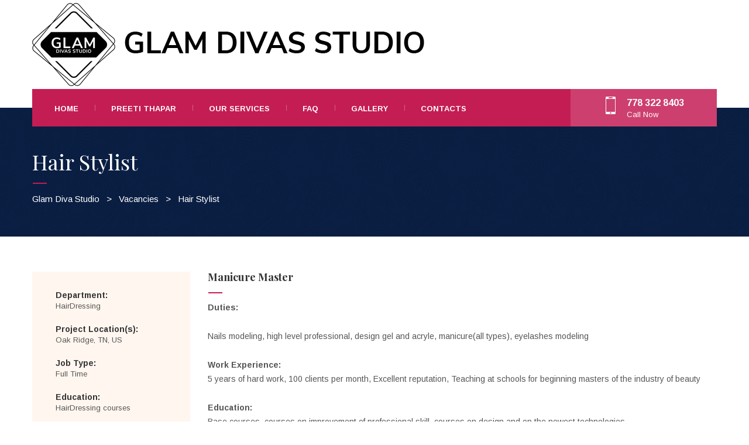

--- FILE ---
content_type: text/html; charset=UTF-8
request_url: https://www.glamdivasstudio.com/vacancy/hair-stylist/
body_size: 10477
content:
<!DOCTYPE html>
<html lang="en-US" class="no-js">
<head>
    <meta charset="UTF-8">
	<meta name="viewport" content="width=device-width, initial-scale=1">
    <link rel="profile" href="http://gmpg.org/xfn/11">
    <link rel="pingback" href="https://www.glamdivasstudio.com/xmlrpc.php">
    <title>Hair Stylist &#8211; Glam Diva Studio</title>
<meta name='robots' content='max-image-preview:large' />
<link rel='dns-prefetch' href='//www.glamdivasstudio.com' />
<link rel='dns-prefetch' href='//ajax.googleapis.com' />
<link rel='dns-prefetch' href='//fonts.googleapis.com' />
<link rel='dns-prefetch' href='//s.w.org' />
<link rel="alternate" type="application/rss+xml" title="Glam Diva Studio &raquo; Feed" href="https://www.glamdivasstudio.com/feed/" />
<link rel="alternate" type="application/rss+xml" title="Glam Diva Studio &raquo; Comments Feed" href="https://www.glamdivasstudio.com/comments/feed/" />
<script type="text/javascript">
window._wpemojiSettings = {"baseUrl":"https:\/\/s.w.org\/images\/core\/emoji\/13.1.0\/72x72\/","ext":".png","svgUrl":"https:\/\/s.w.org\/images\/core\/emoji\/13.1.0\/svg\/","svgExt":".svg","source":{"concatemoji":"https:\/\/www.glamdivasstudio.com\/wp-includes\/js\/wp-emoji-release.min.js?ver=5.9.12"}};
/*! This file is auto-generated */
!function(e,a,t){var n,r,o,i=a.createElement("canvas"),p=i.getContext&&i.getContext("2d");function s(e,t){var a=String.fromCharCode;p.clearRect(0,0,i.width,i.height),p.fillText(a.apply(this,e),0,0);e=i.toDataURL();return p.clearRect(0,0,i.width,i.height),p.fillText(a.apply(this,t),0,0),e===i.toDataURL()}function c(e){var t=a.createElement("script");t.src=e,t.defer=t.type="text/javascript",a.getElementsByTagName("head")[0].appendChild(t)}for(o=Array("flag","emoji"),t.supports={everything:!0,everythingExceptFlag:!0},r=0;r<o.length;r++)t.supports[o[r]]=function(e){if(!p||!p.fillText)return!1;switch(p.textBaseline="top",p.font="600 32px Arial",e){case"flag":return s([127987,65039,8205,9895,65039],[127987,65039,8203,9895,65039])?!1:!s([55356,56826,55356,56819],[55356,56826,8203,55356,56819])&&!s([55356,57332,56128,56423,56128,56418,56128,56421,56128,56430,56128,56423,56128,56447],[55356,57332,8203,56128,56423,8203,56128,56418,8203,56128,56421,8203,56128,56430,8203,56128,56423,8203,56128,56447]);case"emoji":return!s([10084,65039,8205,55357,56613],[10084,65039,8203,55357,56613])}return!1}(o[r]),t.supports.everything=t.supports.everything&&t.supports[o[r]],"flag"!==o[r]&&(t.supports.everythingExceptFlag=t.supports.everythingExceptFlag&&t.supports[o[r]]);t.supports.everythingExceptFlag=t.supports.everythingExceptFlag&&!t.supports.flag,t.DOMReady=!1,t.readyCallback=function(){t.DOMReady=!0},t.supports.everything||(n=function(){t.readyCallback()},a.addEventListener?(a.addEventListener("DOMContentLoaded",n,!1),e.addEventListener("load",n,!1)):(e.attachEvent("onload",n),a.attachEvent("onreadystatechange",function(){"complete"===a.readyState&&t.readyCallback()})),(n=t.source||{}).concatemoji?c(n.concatemoji):n.wpemoji&&n.twemoji&&(c(n.twemoji),c(n.wpemoji)))}(window,document,window._wpemojiSettings);
</script>
<style type="text/css">
img.wp-smiley,
img.emoji {
	display: inline !important;
	border: none !important;
	box-shadow: none !important;
	height: 1em !important;
	width: 1em !important;
	margin: 0 0.07em !important;
	vertical-align: -0.1em !important;
	background: none !important;
	padding: 0 !important;
}
</style>
	<link rel='stylesheet' id='wp-block-library-css'  href='https://www.glamdivasstudio.com/wp-includes/css/dist/block-library/style.min.css?ver=5.9.12' type='text/css' media='all' />
<style id='global-styles-inline-css' type='text/css'>
body{--wp--preset--color--black: #000000;--wp--preset--color--cyan-bluish-gray: #abb8c3;--wp--preset--color--white: #ffffff;--wp--preset--color--pale-pink: #f78da7;--wp--preset--color--vivid-red: #cf2e2e;--wp--preset--color--luminous-vivid-orange: #ff6900;--wp--preset--color--luminous-vivid-amber: #fcb900;--wp--preset--color--light-green-cyan: #7bdcb5;--wp--preset--color--vivid-green-cyan: #00d084;--wp--preset--color--pale-cyan-blue: #8ed1fc;--wp--preset--color--vivid-cyan-blue: #0693e3;--wp--preset--color--vivid-purple: #9b51e0;--wp--preset--gradient--vivid-cyan-blue-to-vivid-purple: linear-gradient(135deg,rgba(6,147,227,1) 0%,rgb(155,81,224) 100%);--wp--preset--gradient--light-green-cyan-to-vivid-green-cyan: linear-gradient(135deg,rgb(122,220,180) 0%,rgb(0,208,130) 100%);--wp--preset--gradient--luminous-vivid-amber-to-luminous-vivid-orange: linear-gradient(135deg,rgba(252,185,0,1) 0%,rgba(255,105,0,1) 100%);--wp--preset--gradient--luminous-vivid-orange-to-vivid-red: linear-gradient(135deg,rgba(255,105,0,1) 0%,rgb(207,46,46) 100%);--wp--preset--gradient--very-light-gray-to-cyan-bluish-gray: linear-gradient(135deg,rgb(238,238,238) 0%,rgb(169,184,195) 100%);--wp--preset--gradient--cool-to-warm-spectrum: linear-gradient(135deg,rgb(74,234,220) 0%,rgb(151,120,209) 20%,rgb(207,42,186) 40%,rgb(238,44,130) 60%,rgb(251,105,98) 80%,rgb(254,248,76) 100%);--wp--preset--gradient--blush-light-purple: linear-gradient(135deg,rgb(255,206,236) 0%,rgb(152,150,240) 100%);--wp--preset--gradient--blush-bordeaux: linear-gradient(135deg,rgb(254,205,165) 0%,rgb(254,45,45) 50%,rgb(107,0,62) 100%);--wp--preset--gradient--luminous-dusk: linear-gradient(135deg,rgb(255,203,112) 0%,rgb(199,81,192) 50%,rgb(65,88,208) 100%);--wp--preset--gradient--pale-ocean: linear-gradient(135deg,rgb(255,245,203) 0%,rgb(182,227,212) 50%,rgb(51,167,181) 100%);--wp--preset--gradient--electric-grass: linear-gradient(135deg,rgb(202,248,128) 0%,rgb(113,206,126) 100%);--wp--preset--gradient--midnight: linear-gradient(135deg,rgb(2,3,129) 0%,rgb(40,116,252) 100%);--wp--preset--duotone--dark-grayscale: url('#wp-duotone-dark-grayscale');--wp--preset--duotone--grayscale: url('#wp-duotone-grayscale');--wp--preset--duotone--purple-yellow: url('#wp-duotone-purple-yellow');--wp--preset--duotone--blue-red: url('#wp-duotone-blue-red');--wp--preset--duotone--midnight: url('#wp-duotone-midnight');--wp--preset--duotone--magenta-yellow: url('#wp-duotone-magenta-yellow');--wp--preset--duotone--purple-green: url('#wp-duotone-purple-green');--wp--preset--duotone--blue-orange: url('#wp-duotone-blue-orange');--wp--preset--font-size--small: 13px;--wp--preset--font-size--medium: 20px;--wp--preset--font-size--large: 36px;--wp--preset--font-size--x-large: 42px;}.has-black-color{color: var(--wp--preset--color--black) !important;}.has-cyan-bluish-gray-color{color: var(--wp--preset--color--cyan-bluish-gray) !important;}.has-white-color{color: var(--wp--preset--color--white) !important;}.has-pale-pink-color{color: var(--wp--preset--color--pale-pink) !important;}.has-vivid-red-color{color: var(--wp--preset--color--vivid-red) !important;}.has-luminous-vivid-orange-color{color: var(--wp--preset--color--luminous-vivid-orange) !important;}.has-luminous-vivid-amber-color{color: var(--wp--preset--color--luminous-vivid-amber) !important;}.has-light-green-cyan-color{color: var(--wp--preset--color--light-green-cyan) !important;}.has-vivid-green-cyan-color{color: var(--wp--preset--color--vivid-green-cyan) !important;}.has-pale-cyan-blue-color{color: var(--wp--preset--color--pale-cyan-blue) !important;}.has-vivid-cyan-blue-color{color: var(--wp--preset--color--vivid-cyan-blue) !important;}.has-vivid-purple-color{color: var(--wp--preset--color--vivid-purple) !important;}.has-black-background-color{background-color: var(--wp--preset--color--black) !important;}.has-cyan-bluish-gray-background-color{background-color: var(--wp--preset--color--cyan-bluish-gray) !important;}.has-white-background-color{background-color: var(--wp--preset--color--white) !important;}.has-pale-pink-background-color{background-color: var(--wp--preset--color--pale-pink) !important;}.has-vivid-red-background-color{background-color: var(--wp--preset--color--vivid-red) !important;}.has-luminous-vivid-orange-background-color{background-color: var(--wp--preset--color--luminous-vivid-orange) !important;}.has-luminous-vivid-amber-background-color{background-color: var(--wp--preset--color--luminous-vivid-amber) !important;}.has-light-green-cyan-background-color{background-color: var(--wp--preset--color--light-green-cyan) !important;}.has-vivid-green-cyan-background-color{background-color: var(--wp--preset--color--vivid-green-cyan) !important;}.has-pale-cyan-blue-background-color{background-color: var(--wp--preset--color--pale-cyan-blue) !important;}.has-vivid-cyan-blue-background-color{background-color: var(--wp--preset--color--vivid-cyan-blue) !important;}.has-vivid-purple-background-color{background-color: var(--wp--preset--color--vivid-purple) !important;}.has-black-border-color{border-color: var(--wp--preset--color--black) !important;}.has-cyan-bluish-gray-border-color{border-color: var(--wp--preset--color--cyan-bluish-gray) !important;}.has-white-border-color{border-color: var(--wp--preset--color--white) !important;}.has-pale-pink-border-color{border-color: var(--wp--preset--color--pale-pink) !important;}.has-vivid-red-border-color{border-color: var(--wp--preset--color--vivid-red) !important;}.has-luminous-vivid-orange-border-color{border-color: var(--wp--preset--color--luminous-vivid-orange) !important;}.has-luminous-vivid-amber-border-color{border-color: var(--wp--preset--color--luminous-vivid-amber) !important;}.has-light-green-cyan-border-color{border-color: var(--wp--preset--color--light-green-cyan) !important;}.has-vivid-green-cyan-border-color{border-color: var(--wp--preset--color--vivid-green-cyan) !important;}.has-pale-cyan-blue-border-color{border-color: var(--wp--preset--color--pale-cyan-blue) !important;}.has-vivid-cyan-blue-border-color{border-color: var(--wp--preset--color--vivid-cyan-blue) !important;}.has-vivid-purple-border-color{border-color: var(--wp--preset--color--vivid-purple) !important;}.has-vivid-cyan-blue-to-vivid-purple-gradient-background{background: var(--wp--preset--gradient--vivid-cyan-blue-to-vivid-purple) !important;}.has-light-green-cyan-to-vivid-green-cyan-gradient-background{background: var(--wp--preset--gradient--light-green-cyan-to-vivid-green-cyan) !important;}.has-luminous-vivid-amber-to-luminous-vivid-orange-gradient-background{background: var(--wp--preset--gradient--luminous-vivid-amber-to-luminous-vivid-orange) !important;}.has-luminous-vivid-orange-to-vivid-red-gradient-background{background: var(--wp--preset--gradient--luminous-vivid-orange-to-vivid-red) !important;}.has-very-light-gray-to-cyan-bluish-gray-gradient-background{background: var(--wp--preset--gradient--very-light-gray-to-cyan-bluish-gray) !important;}.has-cool-to-warm-spectrum-gradient-background{background: var(--wp--preset--gradient--cool-to-warm-spectrum) !important;}.has-blush-light-purple-gradient-background{background: var(--wp--preset--gradient--blush-light-purple) !important;}.has-blush-bordeaux-gradient-background{background: var(--wp--preset--gradient--blush-bordeaux) !important;}.has-luminous-dusk-gradient-background{background: var(--wp--preset--gradient--luminous-dusk) !important;}.has-pale-ocean-gradient-background{background: var(--wp--preset--gradient--pale-ocean) !important;}.has-electric-grass-gradient-background{background: var(--wp--preset--gradient--electric-grass) !important;}.has-midnight-gradient-background{background: var(--wp--preset--gradient--midnight) !important;}.has-small-font-size{font-size: var(--wp--preset--font-size--small) !important;}.has-medium-font-size{font-size: var(--wp--preset--font-size--medium) !important;}.has-large-font-size{font-size: var(--wp--preset--font-size--large) !important;}.has-x-large-font-size{font-size: var(--wp--preset--font-size--x-large) !important;}
</style>
<link rel='stylesheet' id='contact-form-7-css'  href='https://www.glamdivasstudio.com/wp-content/plugins/contact-form-7/includes/css/styles.css?ver=5.0.3' type='text/css' media='all' />
<link rel='stylesheet' id='jquery-ui-theme-css'  href='https://ajax.googleapis.com/ajax/libs/jqueryui/1.11.4/themes/smoothness/jquery-ui.min.css?ver=1.11.4' type='text/css' media='all' />
<link rel='stylesheet' id='jquery-ui-timepicker-css'  href='https://www.glamdivasstudio.com/wp-content/plugins/contact-form-7-datepicker/js/jquery-ui-timepicker/jquery-ui-timepicker-addon.min.css?ver=5.9.12' type='text/css' media='all' />
<link rel='stylesheet' id='rs-plugin-settings-css'  href='https://www.glamdivasstudio.com/wp-content/plugins/revslider/public/assets/css/settings.css?ver=5.4.7.4' type='text/css' media='all' />
<style id='rs-plugin-settings-inline-css' type='text/css'>
#rs-demo-id {}
</style>
<link rel='stylesheet' id='normalize.css-css'  href='https://www.glamdivasstudio.com/wp-content/themes/cinderella/assets/css/normalize.css?ver=1.9' type='text/css' media='all' />
<link rel='stylesheet' id='bootstrap.min.css-css'  href='https://www.glamdivasstudio.com/wp-content/themes/cinderella/assets/css/bootstrap.min.css?ver=1.9' type='text/css' media='all' />
<link rel='stylesheet' id='font-awesome.min.css-css'  href='https://www.glamdivasstudio.com/wp-content/themes/cinderella/assets/css/font-awesome.min.css?ver=1.9' type='text/css' media='all' />
<link rel='stylesheet' id='stm-icomoon.css-css'  href='https://www.glamdivasstudio.com/wp-content/themes/cinderella/assets/css/stm-icomoon.css?ver=1.9' type='text/css' media='all' />
<link rel='stylesheet' id='select2.css-css'  href='https://www.glamdivasstudio.com/wp-content/themes/cinderella/assets/css/select2.css?ver=1.9' type='text/css' media='all' />
<link rel='stylesheet' id='uniform.default.css-css'  href='https://www.glamdivasstudio.com/wp-content/themes/cinderella/assets/css/uniform.default.css?ver=1.9' type='text/css' media='all' />
<link rel='stylesheet' id='theme-style-css'  href='https://www.glamdivasstudio.com/wp-content/themes/cinderella/style.css?ver=1.9' type='text/css' media='all' />
<style id='theme-style-inline-css' type='text/css'>
		body {
			
			
			
			background-repeat: repeat;
		}.header_top { padding: 5px 0; } .header_top .icon_text { float: right; margin-top: 46px; } .vc_tta-panel-body { background: #f7f7f7 !important; padding: 10px !important; } .slick_carousel .slick_next{ position: absolute; right: -37px; top: 50%; cursor: pointer; width: 22px; height: 40px; margin: -20px 0 0; background: url(http://www.glamdivasstudio.com/wp-content/uploads/2018/07/slider_arrow_right.png) no-repeat 0 0; background-size: 22px 40px; opacity: 0.7; transition: opacity 0.2s ease; } .slick_carousel .slick_prev { position: absolute; left: -37px; top: 50%; cursor: pointer; width: 22px; height: 40px; margin: -20px 0 0; background: url(http://www.glamdivasstudio.com/wp-content/uploads/2018/07/slider_arrow_right-1.png) no-repeat 0 0; background-size: 22px 40px; opacity: 0.7; transition: opacity 0.2s ease; } .ser-b h4:after, .ser-b .h4:after{ content: ''; display: block; width: 24px; height: 2px; background: #c41d54; margin: 10px auto; text-align: center; vertical-align: middle; } .wpcf7-validates-as-tel{ display: block; width: 100%; -webkit-appearance: none; -moz-appearance: none; border: 2px solid #e1e4eb; background: #fff; padding: 10px 20px 8px; font-size: 13px; line-height: 18px; box-shadow: none; outline: none !important; border-radius: 4px; color: #777777; } @media screen and (max-width:768px){ .logo img { max-width: 100%; height: auto !important; } }
</style>
<link rel='stylesheet' id='mobile.css-css'  href='https://www.glamdivasstudio.com/wp-content/themes/cinderella/assets/css/mobile.css?ver=1.9' type='text/css' media='all' />
<link rel='stylesheet' id='js_composer_front-css'  href='https://www.glamdivasstudio.com/wp-content/plugins/js_composer/assets/css/js_composer.min.css?ver=5.4.7' type='text/css' media='all' />
<link rel='stylesheet' id='redux-google-fonts-stm_option-css'  href='https://fonts.googleapis.com/css?family=Arimo%3A400%2C700%2C400italic%2C700italic%7CPlayfair+Display%3A400%2C700%2C900%2C400italic%2C700italic%2C900italic&#038;ver=1645099951' type='text/css' media='all' />
<script type='text/javascript' src='https://www.glamdivasstudio.com/wp-includes/js/jquery/jquery.min.js?ver=3.6.0' id='jquery-core-js'></script>
<script type='text/javascript' src='https://www.glamdivasstudio.com/wp-includes/js/jquery/jquery-migrate.min.js?ver=3.3.2' id='jquery-migrate-js'></script>
<script type='text/javascript' src='https://www.glamdivasstudio.com/wp-content/plugins/revslider/public/assets/js/jquery.themepunch.tools.min.js?ver=5.4.7.4' id='tp-tools-js'></script>
<script type='text/javascript' src='https://www.glamdivasstudio.com/wp-content/plugins/revslider/public/assets/js/jquery.themepunch.revolution.min.js?ver=5.4.7.4' id='revmin-js'></script>
<link rel="https://api.w.org/" href="https://www.glamdivasstudio.com/wp-json/" /><link rel="EditURI" type="application/rsd+xml" title="RSD" href="https://www.glamdivasstudio.com/xmlrpc.php?rsd" />
<link rel="wlwmanifest" type="application/wlwmanifest+xml" href="https://www.glamdivasstudio.com/wp-includes/wlwmanifest.xml" /> 
<meta name="generator" content="WordPress 5.9.12" />
<link rel="canonical" href="https://www.glamdivasstudio.com/vacancy/hair-stylist/" />
<link rel='shortlink' href='https://www.glamdivasstudio.com/?p=449' />
<link rel="alternate" type="application/json+oembed" href="https://www.glamdivasstudio.com/wp-json/oembed/1.0/embed?url=https%3A%2F%2Fwww.glamdivasstudio.com%2Fvacancy%2Fhair-stylist%2F" />
<link rel="alternate" type="text/xml+oembed" href="https://www.glamdivasstudio.com/wp-json/oembed/1.0/embed?url=https%3A%2F%2Fwww.glamdivasstudio.com%2Fvacancy%2Fhair-stylist%2F&#038;format=xml" />
<script type="text/javascript">
(function(url){
	if(/(?:Chrome\/26\.0\.1410\.63 Safari\/537\.31|WordfenceTestMonBot)/.test(navigator.userAgent)){ return; }
	var addEvent = function(evt, handler) {
		if (window.addEventListener) {
			document.addEventListener(evt, handler, false);
		} else if (window.attachEvent) {
			document.attachEvent('on' + evt, handler);
		}
	};
	var removeEvent = function(evt, handler) {
		if (window.removeEventListener) {
			document.removeEventListener(evt, handler, false);
		} else if (window.detachEvent) {
			document.detachEvent('on' + evt, handler);
		}
	};
	var evts = 'contextmenu dblclick drag dragend dragenter dragleave dragover dragstart drop keydown keypress keyup mousedown mousemove mouseout mouseover mouseup mousewheel scroll'.split(' ');
	var logHuman = function() {
		if (window.wfLogHumanRan) { return; }
		window.wfLogHumanRan = true;
		var wfscr = document.createElement('script');
		wfscr.type = 'text/javascript';
		wfscr.async = true;
		wfscr.src = url + '&r=' + Math.random();
		(document.getElementsByTagName('head')[0]||document.getElementsByTagName('body')[0]).appendChild(wfscr);
		for (var i = 0; i < evts.length; i++) {
			removeEvent(evts[i], logHuman);
		}
	};
	for (var i = 0; i < evts.length; i++) {
		addEvent(evts[i], logHuman);
	}
})('//www.glamdivasstudio.com/?wordfence_lh=1&hid=309EA4B54F9157F20271D7DA56B108ED');
</script><link rel="shortcut icon" type="image/x-icon" href="https://www.glamdivasstudio.com/wp-content/themes/cinderella/favicon.ico" />
<style type="text/css">.recentcomments a{display:inline !important;padding:0 !important;margin:0 !important;}</style><meta name="generator" content="Powered by WPBakery Page Builder - drag and drop page builder for WordPress."/>
<!--[if lte IE 9]><link rel="stylesheet" type="text/css" href="https://www.glamdivasstudio.com/wp-content/plugins/js_composer/assets/css/vc_lte_ie9.min.css" media="screen"><![endif]--><meta name="generator" content="Powered by Slider Revolution 5.4.7.4 - responsive, Mobile-Friendly Slider Plugin for WordPress with comfortable drag and drop interface." />
<script type="text/javascript">function setREVStartSize(e){									
						try{ e.c=jQuery(e.c);var i=jQuery(window).width(),t=9999,r=0,n=0,l=0,f=0,s=0,h=0;
							if(e.responsiveLevels&&(jQuery.each(e.responsiveLevels,function(e,f){f>i&&(t=r=f,l=e),i>f&&f>r&&(r=f,n=e)}),t>r&&(l=n)),f=e.gridheight[l]||e.gridheight[0]||e.gridheight,s=e.gridwidth[l]||e.gridwidth[0]||e.gridwidth,h=i/s,h=h>1?1:h,f=Math.round(h*f),"fullscreen"==e.sliderLayout){var u=(e.c.width(),jQuery(window).height());if(void 0!=e.fullScreenOffsetContainer){var c=e.fullScreenOffsetContainer.split(",");if (c) jQuery.each(c,function(e,i){u=jQuery(i).length>0?u-jQuery(i).outerHeight(!0):u}),e.fullScreenOffset.split("%").length>1&&void 0!=e.fullScreenOffset&&e.fullScreenOffset.length>0?u-=jQuery(window).height()*parseInt(e.fullScreenOffset,0)/100:void 0!=e.fullScreenOffset&&e.fullScreenOffset.length>0&&(u-=parseInt(e.fullScreenOffset,0))}f=u}else void 0!=e.minHeight&&f<e.minHeight&&(f=e.minHeight);e.c.closest(".rev_slider_wrapper").css({height:f})					
						}catch(d){console.log("Failure at Presize of Slider:"+d)}						
					};</script>
<style type="text/css" title="dynamic-css" class="options-output">.logo img{height:142px;width:670px;}
body #magic-line,
body .slick_carousel .slick_item:hover a:before,
body #footer
			{background-color:#0a2045;}
body .copyright,
body .footer_socials a:hover,
body .copyright a,
body .widget_stm_schedule .stm_schedule_list .schedule_day,
body .footer_widgets_wrapper .widgets aside,
body .footer_widgets .widget_title h4,
body .widget_contacts .text,
body .widget_contacts .text a
			{color:#9aacbd;}
body .widget_stm_schedule_wr
			{border-left-color:#9aacbd;}
body .widget_stm_schedule_wr
			{border-right-color:#9aacbd;}
body .widget_stm_schedule_wr
			{border-bottom-color:#9aacbd;}
body .widget_stm_schedule .stm_schedule_title_separator span
			{background-color:#9aacbd;}.woocommerce form.login h3,
.woocommerce form.register h3,
.woocommerce ul.products li.product h4,
.related.products h3,
.woocommerce table.shop_table .product-name .h4,
.woocommerce .cart-collaterals .cart_totals h4,
.woocommerce-page .cart-collaterals .cart_totals h4,
.woocommerce-billing-fields h3,
.woocommerce-shipping-fields h3,
#order_review_heading,
#order_payment_heading,
.icon_box h4,
.footer_widgets .widget_title h4,
.not_found_block h3,
.vc_tta.vc_general .vc_tta-panel-title,
.pricing-table_head h4,
.vc_widgets .widget_title h4,
.company_history h3,
.our_partners .text h4,
.stm_staff h4,
.stm_staff_2 h4,
.service_list h4,
.comments-title,
.comment-reply-title,
.primary_widgets .widget_title h4,
.gallery_grid .gallery h4,
.stm_contact_info h4,
.stm_pricing_list_block h3{font-family:Arimo;}.woocommerce span.onsale,
			.dropcarps_circle:first-letter,
			.dropcarps:first-letter,
			.pricing-table_label{font-family:"Playfair Display";}body{font-family:Arimo;color:#555555;font-size:14px;}h1,.h1,h2,.h2,h3,.h3,h4,.h4,h5,.h5,h6,.h6{font-family:"Playfair Display";color:#333333;}h1,.h1{font-weight:400;font-size:36px;}h2,.h2{font-weight:400;font-size:30px;}h3,.h3{font-weight:400;font-size:24px;}h4,.h4{font-weight:700;font-size:18px;}h5,.h5{font-weight:700;font-size:15px;}h6,.h6{font-weight:700;font-size:13px;}</style><style type="text/css" data-type="vc_shortcodes-custom-css">.vc_custom_1429082625137{margin-bottom: 80px !important;}.vc_custom_1436440323496{margin-bottom: 40px !important;}.vc_custom_1436438186394{margin-bottom: 40px !important;}</style><noscript><style type="text/css"> .wpb_animate_when_almost_visible { opacity: 1; }</style></noscript></head>
<body class="vacancy-template-default single single-vacancy postid-449  header_style_default boxed_bg_image_default wpb-js-composer js-comp-ver-5.4.7 vc_responsive">
<div id="wrapper">
	<div class="content_wrapper">
		<header id="header">
						<div class="header_top clearfix">
				<div class="container">
															<div class="logo">
													<a href="https://www.glamdivasstudio.com/"><img src="https://www.glamdivasstudio.com/wp-content/uploads/2018/08/glam-logo.png" alt="Glam Diva Studio" /></a>
											</div>
														</div>
			</div>
			<div class="top_nav">
				<div class="container">
					<div class="top_nav_wrapper clearfix">
						<ul id="menu-main-menu" class="main_menu_nav"><li id="menu-item-1155" class="menu-item menu-item-type-post_type menu-item-object-page menu-item-home menu-item-1155"><a href="https://www.glamdivasstudio.com/">Home</a></li>
<li id="menu-item-1157" class="menu-item menu-item-type-post_type menu-item-object-page menu-item-1157"><a href="https://www.glamdivasstudio.com/preeti-thapar/">Preeti Thapar</a></li>
<li id="menu-item-1163" class="menu-item menu-item-type-post_type menu-item-object-page menu-item-1163"><a href="https://www.glamdivasstudio.com/services/">Our Services</a></li>
<li id="menu-item-1185" class="menu-item menu-item-type-post_type menu-item-object-page menu-item-1185"><a href="https://www.glamdivasstudio.com/faq/">FAQ</a></li>
<li id="menu-item-1164" class="menu-item menu-item-type-post_type menu-item-object-page menu-item-1164"><a href="https://www.glamdivasstudio.com/gallery/">Gallery</a></li>
<li id="menu-item-1165" class="menu-item menu-item-type-post_type menu-item-object-page menu-item-1165"><a href="https://www.glamdivasstudio.com/contacts/">Contacts</a></li>
</ul>													<div class="icon_text clearfix">
								<div class="icon"><i class="stm-icon-phone"></i></div>
								<div class="text">
																			<strong>778 322 8403</strong>
																												<span>Call Now</span>
																	</div>
							</div>
											</div>
				</div>
			</div>
			<div class="mobile_header">
								<div class="logo_wrapper clearfix">
					<div class="logo">
													<a href="https://www.glamdivasstudio.com/"><img src="https://www.glamdivasstudio.com/wp-content/uploads/2018/08/glam-logo.png" alt="Glam Diva Studio" /></a>
											</div>
					<div id="menu_toggle">
						<button></button>
					</div>
				</div>
				<div class="header_info">
					<div class="top_nav_mobile">
						<ul id="menu-main-menu-1" class="main_menu_nav"><li class="menu-item menu-item-type-post_type menu-item-object-page menu-item-home menu-item-1155"><a href="https://www.glamdivasstudio.com/">Home</a></li>
<li class="menu-item menu-item-type-post_type menu-item-object-page menu-item-1157"><a href="https://www.glamdivasstudio.com/preeti-thapar/">Preeti Thapar</a></li>
<li class="menu-item menu-item-type-post_type menu-item-object-page menu-item-1163"><a href="https://www.glamdivasstudio.com/services/">Our Services</a></li>
<li class="menu-item menu-item-type-post_type menu-item-object-page menu-item-1185"><a href="https://www.glamdivasstudio.com/faq/">FAQ</a></li>
<li class="menu-item menu-item-type-post_type menu-item-object-page menu-item-1164"><a href="https://www.glamdivasstudio.com/gallery/">Gallery</a></li>
<li class="menu-item menu-item-type-post_type menu-item-object-page menu-item-1165"><a href="https://www.glamdivasstudio.com/contacts/">Contacts</a></li>
</ul>					</div>
					<div class="icon_texts">
													<div class="icon_text clearfix">
								<div class="icon"><i class="fa stm-icon-phone"></i></div>
								<div class="text">
																			<strong>778 322 8403</strong>
																												<span>Call Now</span>
																	</div>
							</div>
																							</div>
				</div>
			</div>
		</header>
		<div id="main">
			<div class="container">		<div class="content-area">
		    <div class="entry-header clearfix" style="background-color: #0a1f44; background-image: url(https://www.glamdivasstudio.com/wp-content/uploads/2015/06/floral_pattern.png); background-size: 275px 275px; background-repeat: repeat;">
        <div class="entry-title-left">
            <div class="entry-title">
                <h1 style="color: #ffffff;">Hair Stylist</h1>
                			                        <div class="breadcrumbs">
				                        <!-- Breadcrumb NavXT 7.0.2 -->
<span property="itemListElement" typeof="ListItem"><a property="item" typeof="WebPage" title="Go to Glam Diva Studio." href="https://www.glamdivasstudio.com" class="home" ><span property="name">Glam Diva Studio</span></a><meta property="position" content="1"></span> &gt; <span property="itemListElement" typeof="ListItem"><a property="item" typeof="WebPage" title="Go to Vacancies." href="https://www.glamdivasstudio.com/vacancy/" class="archive post-vacancy-archive" ><span property="name">Vacancies</span></a><meta property="position" content="2"></span> &gt; <span property="itemListElement" typeof="ListItem"><span property="name" class="post post-vacancy current-item">Hair Stylist</span><meta property="url" content="https://www.glamdivasstudio.com/vacancy/hair-stylist/"><meta property="position" content="3"></span>			                        </div>
		                                    </div>
        </div>

	        		        			                    <style type="text/css">
	            		            .entry-header .entry-title h1.h2:before{
			            background: #c41d54;
		            }
	            	            	                .breadcrumbs a, .breadcrumbs, .title_box_secondary_text{
			            color: #ffffff;
		            }
	                            	                .entry-header .entry-title-right .button{
		                border: 3px solid #ffffff;
	                }
		            .entry-header .entry-title-right .button:hover,
		            .entry-header .entry-title-right .button:active,
		            .entry-header .entry-title-right .button:focus{
			            background: #ffffff;
		            }
	                            	                .entry-header .entry-title-right .button{
		                color: #d26659;
	                }
	            	            		            .entry-header .entry-title-right .button:hover,
		            .entry-header .entry-title-right .button:active,
		            .entry-header .entry-title-right .button:focus,
		            .entry-header .entry-title-right .button:hover .fa,
		            .entry-header .entry-title-right .button:active .fa,
		            .entry-header .entry-title-right .button:focus .fa
		            {
		                color: #d26659;
	                }
	            	                                .entry-header .entry-title-right .button .fa{
		                color: #ffffff;
	                }
	            					        </style>
	        </div>
		<article id="post-449" class="post-449 vacancy type-vacancy status-publish hentry">
			
		    <div class="entry-content">
		        <div class="vc_row wpb_row vc_row-fluid vc_custom_1429082625137"><div class="wpb_column vc_column_container vc_col-sm-3"><div class="vc_column-inner "><div class="wpb_wrapper">
<div class="stm_vacancy_details vc_custom_1436440323496">

			<dl>
			<dt>Department:</dt>
			<dd>HairDressing</dd>
		</dl>
	
			<dl>
			<dt>Project Location(s):</dt>
			<dd>Oak Ridge, TN, US</dd>
		</dl>
	
			<dl>
			<dt>Job Type:</dt>
			<dd>Full Time</dd>
		</dl>
	
			<dl>
			<dt>Education:</dt>
			<dd>HairDressing courses</dd>
		</dl>
	
			<dl>
			<dt>Compensation:</dt>
			<dd>Not Specified</dd>
		</dl>
	</div>
<div class="stm_sidebar">
	<style type="text/css">
			</style>
	<div class="vc_row wpb_row vc_row-fluid"><div class="wpb_column vc_column_container vc_col-sm-12"><div class="vc_column-inner "><div class="wpb_wrapper">
<aside class="widget widget_contacts wpb_content_element vc_widgets"><div class="widget_title"><h4>Contact Info</h4></div><ul><li><div class="icon"><i class="fa fa-map-marker"></i></div><div class="text">Glam Divas Studio<br />
12576 60A Ave<br />
Surrey BC, V3X3L7</div></li><li><div class="icon"><i class="fa fa-phone"></i></div><div class="text">778 322 8403</div></li><li><div class="icon"><i class="fa fa-envelope"></i></div><div class="text"><a href="mailto:g&#108;&#97;&#109;d&#105;&#118;&#97;s&#115;t&#117;di&#111;&#64;&#103;&#109;&#97;&#105;l&#46;c&#111;m">&#103;&#108;&#97;&#109;&#100;i&#118;asstudi&#111;&#64;g&#109;a&#105;&#108;&#46;co&#109;</a></div></li></ul></aside></div></div></div></div>
</div></div></div></div><div class="wpb_column vc_column_container vc_col-sm-9"><div class="vc_column-inner "><div class="wpb_wrapper">
	<div class="wpb_text_column wpb_content_element " >
		<div class="wpb_wrapper">
			<h4>Manicure Master</h4>
<p><strong>Duties: </strong></p>
<p>Nails modeling, high level professional, design gel and acryle, manicure(all types), eyelashes modeling</p>
<p><strong>Work Experience:</strong><br />
5 years of hard work, 100 clients per month, Excellent reputation, Teaching at schools for beginning masters of the industry of beauty</p>
<p><strong>Education:</strong><br />
Base courses, courses on improvement of professional skill, courses on design and on the newest technologies</p>
<h4>Essential Responsibilities:</h4>
<ul class="type_1">
<li>Pellentesque lacus urna, feugiat non consectetur nec, dapibus ut ante. Mauris vehicula nec ligula ipsum dolores faucibus.</li>
<li>Mauris vehicula nec ligula ut faucibus. Aliquam sem neque, efficitur at lectus vitae, fermentum consectetur erat.</li>
<li>Fusce non massa mauris. Pellentesque erat libero, eleifend sit amet felis id, porta tristique tortor. Nunc auctor turpis et maximus rutrum.</li>
<li>Maecenas eget consectetur quam. Vestibulum ligula ligula, elementum at est ac, viverra blandit urna maximus et lacus.</li>
<li>Vestibulum tincidunt est eget ex tincidunt dictum. Praesent lorem sapien, vestibulum eget aliquet et, venenatis ac dolor.</li>
</ul>

		</div>
	</div>
<div class="vc_separator wpb_content_element vc_separator_align_center vc_sep_width_100 vc_sep_pos_align_center  vc_custom_1436438186394 vc_separator_no_text">
	<span class="vc_sep_holder vc_sep_holder_l">
		<span style="border-color:#e0e0e0;" class="vc_sep_line"></span>
	</span>

	
	<span class="vc_sep_holder vc_sep_holder_r">
		<span style="border-color:#e0e0e0;" class="vc_sep_line"></span>
	</span>
</div>

<div class="vc_btn3-container vc_btn3-inline" >
	<a class="vc_general vc_btn3 vc_btn3-size-md vc_btn3-shape-rounded vc_btn3-style-flat vc_btn3-color-pink" href="#" title="">CONTACT US</a></div>
</div></div></div></div>
		        		    </div>
		
		</article>
	</div>
</div> <!--.container-->
</div> <!--#main-->
</div> <!--.content_wrapper-->
<footer id="footer">
	
	<div class="footer_wrapper">

		<div class="container">

			
				<div class="copyright">

					Copyright &copy; 2018 GLAM DIVAS STUDIOS
				</div>

			
		</div>

	</div>
</footer>
</div> <!--#wrapper-->
<script type='text/javascript' id='contact-form-7-js-extra'>
/* <![CDATA[ */
var wpcf7 = {"apiSettings":{"root":"https:\/\/www.glamdivasstudio.com\/wp-json\/contact-form-7\/v1","namespace":"contact-form-7\/v1"},"recaptcha":{"messages":{"empty":"Please verify that you are not a robot."}}};
/* ]]> */
</script>
<script type='text/javascript' src='https://www.glamdivasstudio.com/wp-content/plugins/contact-form-7/includes/js/scripts.js?ver=5.0.3' id='contact-form-7-js'></script>
<script type='text/javascript' src='https://www.glamdivasstudio.com/wp-includes/js/jquery/ui/core.min.js?ver=1.13.1' id='jquery-ui-core-js'></script>
<script type='text/javascript' src='https://www.glamdivasstudio.com/wp-includes/js/jquery/ui/datepicker.min.js?ver=1.13.1' id='jquery-ui-datepicker-js'></script>
<script type='text/javascript' id='jquery-ui-datepicker-js-after'>
jQuery(function(jQuery){jQuery.datepicker.setDefaults({"closeText":"Close","currentText":"Today","monthNames":["January","February","March","April","May","June","July","August","September","October","November","December"],"monthNamesShort":["Jan","Feb","Mar","Apr","May","Jun","Jul","Aug","Sep","Oct","Nov","Dec"],"nextText":"Next","prevText":"Previous","dayNames":["Sunday","Monday","Tuesday","Wednesday","Thursday","Friday","Saturday"],"dayNamesShort":["Sun","Mon","Tue","Wed","Thu","Fri","Sat"],"dayNamesMin":["S","M","T","W","T","F","S"],"dateFormat":"MM d, yy","firstDay":1,"isRTL":false});});
</script>
<script type='text/javascript' src='https://www.glamdivasstudio.com/wp-content/plugins/contact-form-7-datepicker/js/jquery-ui-timepicker/jquery-ui-timepicker-addon.min.js?ver=5.9.12' id='jquery-ui-timepicker-js'></script>
<script type='text/javascript' src='https://www.glamdivasstudio.com/wp-includes/js/jquery/ui/mouse.min.js?ver=1.13.1' id='jquery-ui-mouse-js'></script>
<script type='text/javascript' src='https://www.glamdivasstudio.com/wp-includes/js/jquery/ui/slider.min.js?ver=1.13.1' id='jquery-ui-slider-js'></script>
<script type='text/javascript' src='https://www.glamdivasstudio.com/wp-includes/js/jquery/ui/controlgroup.min.js?ver=1.13.1' id='jquery-ui-controlgroup-js'></script>
<script type='text/javascript' src='https://www.glamdivasstudio.com/wp-includes/js/jquery/ui/checkboxradio.min.js?ver=1.13.1' id='jquery-ui-checkboxradio-js'></script>
<script type='text/javascript' src='https://www.glamdivasstudio.com/wp-includes/js/jquery/ui/button.min.js?ver=1.13.1' id='jquery-ui-button-js'></script>
<script type='text/javascript' src='https://www.glamdivasstudio.com/wp-content/plugins/contact-form-7-datepicker/js/jquery-ui-sliderAccess.js?ver=5.9.12' id='jquery-ui-slider-access-js'></script>
<script type='text/javascript' src='https://www.glamdivasstudio.com/wp-content/themes/cinderella/assets/js/bootstrap.min.js?ver=1.9' id='bootstrap.min.js-js'></script>
<script type='text/javascript' src='https://www.glamdivasstudio.com/wp-content/themes/cinderella/assets/js/select2.min.js?ver=1.9' id='select2.min.js-js'></script>
<script type='text/javascript' src='https://www.glamdivasstudio.com/wp-content/themes/cinderella/assets/js/jquery.uniform.min.js?ver=1.9' id='jquery.uniform.min.js-js'></script>
<script type='text/javascript' src='https://www.glamdivasstudio.com/wp-content/themes/cinderella/assets/js/custom.js?ver=1.9' id='custom.js-js'></script>
<script type='text/javascript' src='https://www.glamdivasstudio.com/wp-content/plugins/js_composer/assets/js/dist/js_composer_front.min.js?ver=5.4.7' id='wpb_composer_front_js-js'></script>
</body>
</html>

--- FILE ---
content_type: text/css
request_url: https://www.glamdivasstudio.com/wp-content/themes/cinderella/style.css?ver=1.9
body_size: 89454
content:
/*
    Theme Name: Cinderella
    Theme URI: http://cinderella.stylemixthemes.com/
    Author: StylemixThemes
    Author URI: https://stylemixthemes.com/
    Description: Cinderella | WordPress Theme for Beauty, Hair and SPA Salons is the product which has been made especially for Small Businesses in Beauty Industry. It has the capacity to equally fit a Single Local Salon as well as a Network of Salons with Multiple Locations. Due to its intuitive interface and flexible Visual Composer Page Builder, it is easy-to-modify and enjoyable-to-use. With our Advanced Theme Options you can fully customize the theme to match any branding and any purpose your Beauty Business might have. With its elegant and fully responsive design Cinderella will make a perfect solution for your Beauty Business Web-presence!
    Version: 1.9
    License: GNU General Public License v2 or later
    License URI: http://www.gnu.org/licenses/gpl-2.0.html
    Tags: beauty, hair salon, hair, hairdresser, hairstyle, haircut, SPA salon, SPA, beauty salon, wellness, barber, barbershop, manicure, makeup, massage, reservation, booking, WordPress, responsive
    Text Domain: cinderella

    This theme, like WordPress, is licensed under the GPL.
    Use it to make something cool, have fun, and share what you've learned with others.
*/

/**
 * Table of Contents
 *
 * 1.0 - Html, Body
 * 2.0 - Forms
 * 3.0 - Typography
 * 4.0 - Wrapper
 * 5.0 - Header
 *    5.1 - Top Nav
 * 6.0 - Revolution Slider
 * 7.0 - VC Elements
 * 8.0 - Slick Carousel
 * 9.0 - Services Tabs
 * 10.0 - Testimonials
 * 11.0 - Posts Grid
 * 12.0 - Promo block
 * 13.0 - Footer
 * 14.0 - Posts and pages elements
 */


/**
 * 1.0 - Html, Body
 */

html {
    font-size: 100%;
    overflow-y: scroll;
}

body {
    color: #555555;
    font-size: 14px;
}


/**
 * 2.0 - Forms
 */

input[type="text"], input[type="email"], input[type="search"], input[type="password"], textarea {
    display: block;
    width: 100%;
    -webkit-appearance: none;
    -moz-appearance: none;
    border: 2px solid #e1e4eb;
    background: #fff;
    padding: 10px 20px 8px;
    font-size: 13px;
    line-height: 18px;
    box-shadow: none;
    outline: none !important;
    border-radius: 4px;
    color: #777777;
}


/**
 * 3.0 - Typography
 */

h1, .h1, h2, .h2, h3, .h3, h4, .h4, h5, .h5, h6, .h6 {
    margin: 0;
}

h1:after,
.h1:after,
h2:after,
.h2:after,
h3:after,
.h3:after,
h4:after,
.h4:after,
h5:after,
.h5:after,
h6:after,
.h6:after {
    content: '';
    display: block;
    width: 24px;
    height: 2px;
    background: #c41d54;
    margin: 16px 0 12px 1px;
}

.alignright {
    float: right;
    margin: 5px 0 20px 20px;
    max-width: 100%;
    height: auto;
}

.alignleft {
    float: left;
    margin: 6px 30px 20px 0;
    max-width: 100%;
    height: auto;
}

.aligncenter {
    display: block;
    margin: 5px auto 20px auto;
    max-width: 100%;
    height: auto;
}

.alignnone {
    display: block;
    margin: 0 0 20px 0 !important;
    max-width: 100%;
    height: auto;
}

a {
    text-decoration: none !important;
    outline: none !important;
    color: #d26659;
}

a:hover, a:active {
    color: #0a2045;
}

a.button, .button, .form-submit .submit, .post-password-form input[type="submit"] {
    display: inline-block;
    text-decoration: none;
    color: #fff;
    background: #d26659;
    padding: 9px 28px;
    font-weight: 700;
    border-radius: 4px;
    transition: background 0.2s ease, box-shadow 0.2s ease, border 0.2s ease;
    border: 2px solid #d26659;
}

a.button.outline, .button.outline {
    background: none;
    color: #d26659;
}

a.button:hover, .button:hover, .form-submit .submit:hover {
    text-decoration: none;
    box-shadow: 1px 1px 10px rgba(0, 0, 0, 0.45);
    background-color: #dd503f;
    border-color: #dd503f;
    color: #fff;
}

blockquote {
    padding: 0 0 0 20px;
    margin: 0 0 20px;
    border-left: 3px solid #c41d54;
    font-size: inherit;
}

p {
    line-height: 24px;
    margin: 0 0 25px;
}


/**
 * 4.0 - Wrapper
 */

#wrapper {
    position: relative;
    overflow: hidden;
}


/**
 * 5.0 - Header
 */

#header {
    position: relative;
    margin: 0 0 47px;
    z-index: 100;
}

.header_top {
    position: relative;
    padding: 34px 0;
}

.logo {
    float: left;
    font-size: 30px;
    text-transform: uppercase;
    color: #333;
}

.header_socials {
    float: right;
    font-size: 0;
    margin: 0 0 0 55px;
}

.header_socials a {
    font-size: 19px;
    line-height: 19px;
    display: inline-block;
    margin: 17px 0 0 21px;
    transition: color 0.2s ease;
}

.header_socials a:first-child {
    margin: 0;
}

.icon_text {
    position: relative;
    color: #555555;
}

.header_style_transparent .header_top .icon_text {
    color: #fff;
}

.icon_text .icon {
    float: left;
    font-size: 33px;
    color: #c41d54;
    margin: 0 14px 0 0;
}

.icon_text .icon i {
    vertical-align: top;
}

.icon_text .text {
    float: right;
}

.header_top .icon_text {
    float: right;
    margin: 5px 0 0 75px;
}


/**
 * 5.1 - Top Nav
 */

.top_nav {
    position: relative;
}

.top_nav .top_nav_wrapper {
    background: #c41d54;
}

.top_nav .top_nav_wrapper > ul,
.top_nav .main_menu_nav > ul {
    position: relative;
    list-style: none;
    margin: 0;
    padding: 0 10px;
    float: left;
}

.top_nav .top_nav_wrapper > ul:after,
.top_nav .main_menu_nav > ul:after {
    content: '';
    clear: both;
    display: table;
}

.top_nav .top_nav_wrapper > ul > li,
.top_nav .main_menu_nav > ul > li {
    position: relative;
    float: left;
    font-size: 13px;
    text-transform: uppercase;
    color: #ffffff;
    font-weight: 900;
    padding: 0 18px;
}

.top_nav .top_nav_wrapper > ul > li > a:before,
.top_nav .main_menu_nav > ul > li > a:before {
    content: '';
    width: 1px;
    height: 10px;
    background: rgba(255, 255, 255, 0.3);
    position: absolute;
    left: -18px;
    top: 50%;
    margin: -5px 0 0;
}

.top_nav .top_nav_wrapper > ul > li:first-child > a:before,
.top_nav .main_menu_nav > ul > li:first-child > a:before {
    display: none;
}

.top_nav .top_nav_wrapper > ul > li > a,
.top_nav .main_menu_nav > ul > li > a {
    position: relative;
    display: block;
    border-top: 4px solid transparent;
    border-bottom: 4px solid transparent;
    color: #ffffff;
    padding: 21px 10px;
    height: 64px;
    text-decoration: none !important;
}

#magic-line {
    position: absolute;
    top: 0px;
    left: 0;
    width: 100px;
    height: 4px;
    background: #0a2045;
    padding: 0;
}

#magic-line:before {
    display: none;
}

.top_nav .top_nav_wrapper > ul > li ul,
.top_nav .main_menu_nav > ul > li ul {
    position: absolute;
    top: 100%;
    left: 0;
    display: none;
    background: #fff;
    list-style: none;
    padding: 12px 0;
    margin: 0;
    width: 220px;
}

.top_nav .top_nav_wrapper > ul > li ul ul,
.top_nav .main_menu_nav > ul > li ul ul {
    left: 100%;
    top: -12px;
}

.top_nav .top_nav_wrapper > ul li:hover > ul,
.top_nav .main_menu_nav > ul li:hover > ul {
    display: block;
}

.top_nav .top_nav_wrapper > ul > li ul li,
.top_nav .main_menu_nav > ul > li ul li {
    position: relative;
    font-weight: 400;
    font-size: 14px;
    text-transform: none;
    color: #333333;
}

.top_nav .top_nav_wrapper > ul > li ul a,
.top_nav .main_menu_nav > ul > li ul a {
    display: block;
    padding: 9px 27px;
    color: #333333;
    text-decoration: none !important;
    transition: background 0.2s ease, color 0.2s ease;
}

.top_nav .top_nav_wrapper > ul > li ul li:hover > a,
.top_nav .top_nav_wrapper > ul > li ul li.current-menu-item > a,
.top_nav .main_menu_nav > ul > li ul li:hover > a,
.top_nav .main_menu_nav > ul > li ul li.current-menu-item > a {
    background: #c41d54;
    color: #fff;
}

.top_nav .icon_text {
    float: right;
    padding: 14px 56px 11px 60px;
    background: rgba(255, 255, 255, 0.15);
    height: 64px;
}

.top_nav .icon_text strong,
.top_nav .icon_text strong a {
    color: #fff;
    font-size: 16px;
}

.top_nav .icon_text span {
    color: #ffffff;
    font-size: 13px;
}

.top_nav .icon_text strong,
.header_info .icon_text strong {
    display: block;
    line-height: 19px;
}

.top_nav .icon_text .icon {
    color: #fff;
    font-size: 30px;
    height: 30px;
    margin-right: 19px;
}


/**
 * 6.0 - Revolution Slider
 */

.tp-leftarrow.uranus{
    width: 22px;
    height: 40px;
    background: url("assets/images/slider_arrow_left.png") no-repeat 0 0;
    background-size: 22px 40px;
    opacity: 0.7 !important;
    transition: opacity 0.2s ease;
}

.tp-rightarrow.uranus{
    width: 22px;
    height: 40px;
    background: url("assets/images/slider_arrow_right.png") no-repeat 0 0;
    background-size: 22px 40px;
    opacity: 0.7 !important;
    transition: opacity 0.2s ease;
}

.tp-leftarrow.uranus:hover,
.tp-rightarrow.uranus:hover {
    opacity: 1 !important;
}

.uranus.tparrows:hover:before,
.uranus.tparrows:before, 
.tparrows.hidearrows {
    opacity: 0;
}

.tp-bullets.ares .tp-bullet {
    width: 12px;
    height: 12px;
    background: none;
    border: 2px solid #fff;
    opacity: 0.3;
    border-radius: 50%;
    transition: opacity 0.2s ease, background 0.2s ease;
    margin-left: 10px;
}

.tp-bullets .tp-bullet:hover,
.tp-bullets .bullet.selected {
    opacity: 1;
    background: #fff;
}

.tp-bullets.ares .tp-bullet.last {
    margin-right: 10px;
}

.tp-bullets.ares .tp-bullet .tp-bullet-title {
    display: none;
}


/**
 * 7.0 - VC Elements
 */

.main_call_2_action {
    position: relative;
    z-index: 22;
    top: -42px;
    margin-bottom: -82px !important;
}

.header_transparent .main_call_2_action {
    top: auto;
    margin-bottom: 0;
}

body .vc_btn3.vc_btn3-color-pink,
body .vc_btn3.vc_btn3-color-pink.vc_btn3-style-flat {
    background-color: #d26659;
}

body .vc_btn3.vc_btn3-color-pink:hover,
body .vc_btn3.vc_btn3-color-pink.vc_btn3-style-flat:hover,
body .vc_btn3.vc_btn3-color-pink:focus,
body .vc_btn3.vc_btn3-color-pink.vc_btn3-style-flat:focus,
body .vc_btn3.vc_btn3-color-pink.vc_btn3-style-outline:hover,
body .vc_btn3.vc_btn3-color-pink.vc_btn3-style-outline:focus {
    background-color: #dd503f;
    border-color: #dd503f;
}

body .vc_btn3.vc_btn3-shape-rounded {
    border-radius: 4px;
}

body .vc_btn3.vc_btn3-size-md,
body .vc_btn3.vc_btn3-size-md.vc_btn3-style-outline {
    padding-left: 30px;
    padding-right: 30px;
}

body .vc_custom_heading *.icon_bottom span {
    display: inline-block;
    text-align: center;
}

.icon_box {
    text-align: center;
}

.icon_box .icon {
    position: relative;
    color: #c41d54;
    margin: 0 0 10px;
}

.icon_box .icon:before {
    content: '';
    position: absolute;
    left: 50%;
    top: 10px;
    margin: 0 0 0 -14px;
    display: block;
    width: 50px;
    height: 50px;
    border-radius: 50%;
    background: #c41d54;
    opacity: 0.1;
}

.icon_box h4 {
    font-size: 18px;
    font-weight: bold;
    margin: 0 0 12px;
}

.icon_box h4:after {
    content: '';
    display: block;
    width: 24px;
    height: 2px;
    background: #c41d54;
    margin: 15px auto 0;
}

.icon_box h4 a {
    color: #333333;
    transition: color 0.2s ease;
}

.icon_box h4 a:hover {
    color: #d26659;
}

.icon_box p {
    line-height: 22px;
    margin: 0;
    padding: 0 10px;
}


/**
 * 8.0 - Slick Carousel
 */

.slick_carousel .slick_item {
    margin: 0 15px;
}

.slick_carousel .slick_item img,
.slick_carousel .slick_item a {
    position: relative;
    display: block;
    width: 100%;
    height: auto;
}

.slick_carousel .slick_item a:before {
    content: '';
    position: absolute;
    left: 0;
    top: 0;
    width: 100%;
    height: 100%;
    border: 4px solid #fff;
    transition: border 0.2s ease, background 0.2s ease;
    z-index: 2;
}

.slick_carousel .slick_item:hover a:before {
    border-width: 0px;
    background: #0a2045;
    opacity: 0.9;
}

.slick_carousel .slick_item a:after {
    content: '';
    width: 93px;
    height: 93px;
    background: url("assets/images/image_carousel_hover.png") no-repeat 0 0;
    background-size: 93px 93px;
    position: absolute;
    left: 50%;
    top: 50%;
    margin: -46px 0 0 -46px;
    transition: opacity 0.2s ease, transform 0.2s ease;
    z-index: 3;
    opacity: 0;
    -webkit-transform: scale(0.5);
    -moz-transform: scale(0.5);
    transform: scale(0.5);
}

.slick_carousel .slick_item:hover a:after {
    opacity: 1;
    -webkit-transform: scale(1);
    -moz-transform: scale(1);
    transform: scale(1);
}

.slick_carousel {
    margin: 0 -15px;
}

.slick_carousel .slick_prev {
    position: absolute;
    left: -37px;
    top: 50%;
    cursor: pointer;
    width: 22px;
    height: 40px;
    margin: -20px 0 0;
    background: url("assets/images/slider_arrow_left.png") no-repeat 0 0;
    background-size: 22px 40px;
    opacity: 0.7;
    transition: opacity 0.2s ease;
}

.slick_carousel .slick_next {
    position: absolute;
    right: -37px;
    top: 50%;
    cursor: pointer;
    width: 22px;
    height: 40px;
    margin: -20px 0 0;
    background: url("assets/images/slider_arrow_right.png") no-repeat 0 0;
    background-size: 22px 40px;
    opacity: 0.7;
    transition: opacity 0.2s ease;
}

.slick_carousel .slick_prev:hover,
.slick_carousel .slick_next:hover {
    opacity: 1;
}

.slick-dots {
    text-align: center;
    padding: 43px 0 0;
    margin: 0;
}

.slick-dots li {
    display: inline-block;
    margin: 0 5px;
    list-style: none;
}

.slick-dots li button {
    display: block;
    text-indent: -3000px;
    background: none;
    border: 2px solid #fff;
    opacity: 0.3;
    border-radius: 50%;
    padding: 0;
    width: 12px;
    height: 12px;
    outline: none !important;
    transition: opacity 0.2s ease, background 0.2s ease;
}

.slick-dots li.slick-active button {
    background: #fff;
    opacity: 1;
}


/**
 * 9.0 - Services Tabs
 */

.stm_services_tabs .services_categories {
    position: relative;
    margin: 0 0 50px;
}

.stm_services_tabs .services_categories ul {
    text-align: center;
    margin: 0;
    padding: 0;
    list-style: none;
}

.stm_services_tabs .services_categories ul li {
    display: inline-block;
    vertical-align: top;
    margin: 0 10px 10px;
}

.stm_services_tabs .services_categories ul li a {
    font-weight: 700;
    font-size: 13px;
    text-transform: uppercase;
    display: block;
    padding: 13px 20px;
    outline: none !important;
    transition: background 0.2s ease, color 0.2s ease;
}

.stm_services_tabs .services_categories ul li.ui-state-active a {
    background: #c41d54;
    color: #fff;
    border-radius: 4px;
}

.stm_services_tabs {
    font-size: 0;
    margin: 0 5px;
}

.stm_services_tabs .service_tab_item {
    position: relative;
    display: inline-block;
    vertical-align: top;
    width: 50%;
    font-size: 14px;
    padding: 0 55px;
    margin: 0 0 30px;
}

.stm_services_tabs .service_tab_item .service_header {
    position: relative;
    margin: 0 0 3px;
}

.stm_services_tabs .service_tab_item .service_name {
    display: table-cell;
    width: 1%;
    white-space: nowrap;
    font-size: 18px;
    font-weight: 700;
    color: #333333;
    padding-right: 10px;
}

.stm_services_tabs .service_tab_item .service_name a {
    color: #333333;
    transition: color 0.2s ease;
}

.stm_services_tabs .service_tab_item .service_name a:hover {
    color: #d26659;
}

.stm_services_tabs .service_tab_item .service_dots {
    display: table-cell;
    width: 98%;
}

.stm_services_tabs .service_tab_item .service_dots .separator_dots {
    display: block;
    width: 100%;
    border-bottom: 1px dashed #c41d54;
}

.stm_services_tabs .service_tab_item .service_cost {
    display: table-cell;
    width: 1%;
    padding-left: 10px;
    font-size: 18px;
    font-weight: 700;
    color: #c41d54;
}

.stm_services_tabs .service_tab_item .service_sticker {
    position: absolute;
    left: 55px;
    top: -20px;
    background: #c41d54;
    border-radius: 3px;
    padding: 5px 5px 4px;
    color: #fff;
    font-size: 9px;
    line-height: 9px;
    font-style: italic;
    text-transform: uppercase;
}

.stm_services_tabs .service_tab_item .service_text {
    line-height: 24px;
}


/**
 * 10.0 - Testimonials
 */

.testimonials_module .testimonial-image {
    width: 130px;
    height: 130px;
    border-radius: 50%;
    box-shadow: 0px 0px 3px rgba(0, 0, 0, 0.15);
    overflow: hidden;
    margin: 0 auto 20px;
    border: 3px solid #fff;
    background: #fff;
}

.testimonials_module .testimonial-image img {
    max-width: 100%;
    height: auto;
}

.testimonials_module {
    text-align: center;
}

.testimonials_module .testimonial-text {
    font-size: 16px;
    line-height: 26px;
    font-style: italic;
    color: #fff;
}

.testimonials_module .testimonial-text p {
    margin: 0 0 17px;
}

.testimonials_module .testimonial-name {
    font-size: 14px;
    color: #fff;
    text-transform: uppercase;
}


/**
 * 11.0 - Posts Grid
 */

.posts_grid {
    position: relative;
    margin: 0 0 40px;
}

.posts_grid ul {
    list-style: none;
    margin: 0 -15px;
    padding: 0;
    font-size: 0;
}

.posts_grid li {
    display: inline-block;
    vertical-align: top;
    width: 33%;
    font-size: 14px;
    padding: 0 15px;
    margin: 0 0 40px;
}

.posts_grid.posts_in_row_1 li {
    width: 100%;
}

.posts_grid.posts_in_row_2 li {
    width: 50%;
}

.posts_grid.posts_in_row_4 li {
    width: 25%;
}

.posts_grid li:after {
    content: '';
    clear: both;
    display: table-cell;
}

.posts_grid .post_date {
    position: relative;
    text-align: right;
    float: left;
    width: 70px;
    padding: 0 20px 0 0;
}

.posts_grid .post_date .post_date_day {
    font-size: 28px;
    line-height: 28px;
    color: #c41d54;
    font-weight: 700;
    margin: 0 0 3px;
}

.posts_grid .post_date .post_date_month {
    font-size: 18px;
    line-height: 18px;
    color: #777777;
    font-weight: 700;
    text-transform: uppercase;
    margin: 0 0 4px;
}

.posts_grid .post_date .post_date_year {
    font-size: 12px;
    color: #999999;
}

.posts_grid .post_info {
    position: relative;
    margin-left: 70px;
}

.posts_grid .post_thumbnail {
    background: #fff;
    padding: 4px;
    box-shadow: 0 0 3px rgba(0, 0, 0, 0.15);
    overflow: hidden;
    margin: 0 0 20px;
}

.posts_grid .post_thumbnail img {
    display: block;
    width: 100%;
    height: auto;
    -webkit-transition: all 0.25s cubic-bezier(.66, .36, .17, .91);
    -moz-transition: all 0.25s cubic-bezier(.66, .36, .17, .91);
    -o-transition: all 0.25s cubic-bezier(.66, .36, .17, .91);
    transition: all 0.25s cubic-bezier(.66, .36, .17, .91);
}

.posts_grid .post_thumbnail img:hover {
    -webkit-transform: rotate(-5deg) scale(1.2);
    -moz-transform: rotate(-5deg) scale(1.2);
    -ms-transform: rotate(-5deg) scale(1.2);
    -o-transform: rotate(-5deg) scale(1.2);
    transform: rotate(-5deg) scale(1.2);
}

.posts_grid .post_info h3 {
    font-size: 18px;
    line-height: 28px;
    color: #333333;
    font-weight: 700;
    font-family: inherit;
    margin: 0 0 13px;
}

.posts_grid .post_info h3 a,
.posts_grid li.sticky .post_info h3 a:hover {
    color: #333;
    transition: color 0.2s ease;
}

.posts_grid .post_info h3 a:hover,
.posts_grid li.sticky .post_info h3 a {
    color: #c41d54;
}

.posts_grid .post_info h3:after {
    display: none;
}

.posts_grid .post_info p {
    font-size: 14px;
    line-height: 24px;
    color: #777777;
}


/**
 * 12.0 - Promo block
 */

.promo_block {
    position: relative;
    width: 100%;
    text-align: center;
}

.promo_block .promo_title {
    position: relative;
    display: table;
    width: 100%;
    padding: 12px 19px 0 20px;
    font-size: 13px;
    text-transform: uppercase;
    font-weight: 700;
    color: #fff;
}

.promo_block .promo_title .title {
    white-space: nowrap;
    display: table-cell;
    padding: 0 20px;
}

.promo_block .promo_title-separator_wrap {
    display: table-cell;
    width: 50%;
    vertical-align: middle;
}

.promo_block .promo_title-separator {
    display: block;
    background: rgba(255, 255, 255, 0.2);
    height: 3px;
}

.promo_block .promo_description {
    color: #fff;
    height: 100%;
    padding: 0 25px;
}

.promo_block .promo_description:after {
    content: '';
    display: inline-block;
    vertical-align: middle;
    height: 100%;
}

.promo_block .promo_description h3:after {
    display: none;
}

.promo_block .promo_description h3 {
    display: inline-block;
    vertical-align: middle;
    color: #fff;
}

.promo_block:before {
    content: '';
    position: absolute;
    left: 20px;
    bottom: 22px;
    top: 22px;
    width: 3px;
    background: rgba(255, 255, 255, 0.2);
}

.promo_block:after {
    content: '';
    position: absolute;
    right: 20px;
    bottom: 22px;
    top: 22px;
    width: 3px;
    background: rgba(255, 255, 255, 0.2);
}

.promo_block_wr {
    position: relative;
    height: 100%;
}

.promo_block_wr:after {
    content: '';
    position: absolute;
    right: 23px;
    left: 23px;
    bottom: 22px;
    height: 3px;
    background: rgba(255, 255, 255, 0.2);
}

.promo_block_wr .promo_link {
    position: absolute;
    left: 0;
    top: 0;
    width: 100%;
    height: 100%;
}


/**
 * 13.0 - Footer
 */

#footer {
    position: relative;
    background: #0a2045;
}

.footer_widgets_wrapper {
    background: url("assets/images/floral_pattern.png") repeat 50% 50%;
    background-size: 275px 275px;
    padding: 65px 0 20px 0;
}

.footer_widgets_wrapper .widgets {
    margin: 0 -15px;
    font-size: 0;
}

.footer_widgets_wrapper .widgets aside {
    position: relative;
    display: inline-block;
    vertical-align: top;
    font-size: 13px;
    line-height: 22px;
    width: 25%;
    color: #9aacbd;
    padding: 0 15px;
    margin: 0 0 30px;
}

.footer_widgets_wrapper .widgets.cols_1 aside {
    width: 100%;
}

.footer_widgets_wrapper .widgets.cols_2 aside {
    width: 50%;
}

.footer_widgets_wrapper .widgets.cols_3 aside {
    width: 33%;
}

.footer_widgets_wrapper .widgets.cols_4 aside {
    width: 25%;
}

.footer_widgets .widget_title {
    margin: 0 0 28px;
}

.footer_widgets .widget_title h4 {
    font-weight: bold;
    color: #9aacbd;
    margin: 0;
}

.footer_widgets .widget_title h4:after {
    display: none;
}

.footer_socials {
    margin: 34px 0 0;
}

.footer_socials a {
    font-size: 18px;
    line-height: 18px;
    display: inline-block;
    margin: 0 0 0 18px;
    transition: color 0.2s ease;
}

.footer_socials a:hover {
    color: #9aacbd;
}

.footer_socials a:first-child {
    margin: 0;
}

.footer_wrapper {
    position: relative;
    background: url("assets/images/floral_pattern.png") repeat 50% 50% rgba(0,0,0,0.2);
    padding: 20px 0;
}

.copyright{
    color: #9aacbd;
}

.copyright a {
    transition: color 0.2s ease;
    color: #9aacbd;
}

.copyright a:hover{
    color: #d26659;
}

.widget_contacts .fa-map-marker {
    font-size: 21px;
}

.widget_contacts .fa-phone {
    font-size: 20px;
}

.widget_contacts .fa-fax {
    font-size: 18px;
}

.widget_contacts .fa-envelope {
    font-size: 17px;
}

.widget_contacts p {
    position: relative;
}

.widget_contacts p:after {
    content: '';
    clear: both;
    display: table;
}

.widget_contacts ul {
    padding: 0;
    margin: 0;
    list-style: none;
}

.widget_contacts ul li {
    margin: 0 0 15px 0;
    padding: 0;
}

.widget_contacts ul li:before {
    content: '';
}

.widget_contacts .icon {
    color: #c41d54;
    width: 42px;
    float: left;
    padding: 3px 0 0 0;
}

.widget_contacts .text {
    overflow: hidden;
    padding: 2px 0 0 0;
    color: #9aacbd;
}

.widget_contacts .text span {
    color: #999999;
}

.widget_contacts .text a {
    color: #9aacbd;
    transition: color 0.2s ease;
}

.widget_contacts .text a:hover {
    color: #fff;
}

.widget_instagram {
    position: relative;
}

.widget_instagram ul {
    font-size: 0;
    margin: 0 -10px;
    padding: 0;
    list-style: none;
}

.widget_instagram li {
    float: left;
    width: 70px;
    margin: 0 10px 20px;
}

.widget_instagram li img {
    display: block;
    border: 3px solid #fff;
    max-width: 100%;
    height: auto;
}

.widget_stm_schedule {
    position: relative;
}

.widget_stm_schedule .stm_schedule_list {
    padding: 0;
    margin: 0;
    list-style: none;
}

.widget_stm_schedule .stm_schedule_list li {
    padding: 0;
    margin: 0;
    line-height: 24px;
    font-size: 14px;
}

.widget_stm_schedule .stm_schedule_list .schedule_day {
    float: left;
    width: 50%;
    color: #6c93b4;
}

.widget_stm_schedule_wr {
    position: relative;
    padding: 30px 0 0;
    border-left: 2px solid #9aacbd;
    border-right: 2px solid #9aacbd;
    border-bottom: 2px solid #9aacbd;
}

.widget_stm_schedule .stm_schedule_title_wr {
    display: table;
    width: 100%;
    margin: 0 0 -10px;
}

.widget_stm_schedule .widget_title {
    display: table-cell;
    vertical-align: middle;
    white-space: nowrap;
    padding: 0 10px;
}

.widget_stm_schedule .stm_schedule_title_separator {
    display: table-cell;
    vertical-align: middle;
    width: 50%;
}

.widget_stm_schedule .stm_schedule_title_separator.left,
.widget_stm_schedule .stm_schedule_title_separator.left span {
    width: 18px;
}

.widget_stm_schedule .stm_schedule_title_separator span {
    display: block;
    width: 100%;
    height: 2px;
    background: #9aacbd;
}

.widget_stm_schedule .stm_schedule_list {
    padding: 0 30px 23px;
}


/**
 * 14.0 - Posts and pages elements
 */

.entry-header {
    position: relative;
    margin: -79px -3000px 60px;
    padding: 32px 3000px 0;
    background-color: #0a1f44;
}

.entry-header .entry-title-left {
    position: relative;
    float: left;
    height: 188px;
    padding: 0 0 14px 0;
}

.entry-header .entry-title-right {
    position: relative;
    float: right;
    height: 188px;
}

.entry-header .entry-title-right .button {
    border: 2px solid #fff;
    border-radius: 4px;
    color: #333333;
    padding: 10px 26px 12px 30px;
    vertical-align: middle;
    background: transparent;
}

.entry-header .entry-title-right:after {
    content: '';
    display: inline-block;
    vertical-align: middle;
    height: 100%;
}

.entry-header .entry-title-right .button:hover,
.entry-header .entry-title-right .button:active,
.entry-header .entry-title-right .button:focus {
    background: #fff;
    color: #333;
}

.entry-header .entry-title-right .button:hover .fa,
.entry-header .entry-title-right .button:active .fa,
.entry-header .entry-title-right .button:focus .fa {
    color: #333;
}

.entry-header .entry-title-right .button .fa {
    font-size: 16px;
    vertical-align: middle;
    color: #fff;
}

.entry-header .entry-title-right .button span {
    display: inline-block;
    vertical-align: middle;
    margin: 0 10px 0 0;
}

.entry-header .entry-title-left:after {
    content: '';
    display: inline-block;
    vertical-align: middle;
    height: 100%;
}

.entry-header .entry-title {
    display: inline-block;
    vertical-align: middle;
}

.entry-header h1 {
    margin: 0 0 15px;
    color: #fff;
}

.breadcrumbs {
    position: relative;
    font-size: 15px;
}

.breadcrumbs > span {
    margin: 0 8px;
}

.breadcrumbs > span:first-child {
    margin-left: 0;
}

.breadcrumbs a,
.breadcrumbs,
.title_box_secondary_text {
    color: #fff;
    transition: all 0.2s ease;
}

.breadcrumbs a:hover {
    color: #c41d54 !important;
}

.dropcarps_circle {
    position: relative;
}

.dropcarps_circle:first-letter {
    float: left;
    color: #c41d54;
    font-size: 60px;
    line-height: 50px;
    font-weight: 700;
    padding: 0 28px 0 10px;
}

.dropcarps_circle:before {
    content: '';
    position: absolute;
    left: 10px;
    top: 7px;
    width: 50px;
    height: 50px;
    background: #c41d54;
    border-radius: 50%;
    opacity: 0.1;
}

.dropcarps:first-letter {
    float: left;
    color: #777777;
    font-size: 60px;
    line-height: 50px;
    font-weight: 700;
    padding: 0 28px 0 10px;
}

.wpb_content_element ul {
    padding: 0;
    list-style: none;
    margin: 0 0 30px;
}

.wpb_content_element ul li {
    position: relative;
    padding: 0 0 0 26px;
    margin: 0 0 10px;
}

.wpb_content_element ul li:before {
    content: "\f00c";
    position: absolute;
    left: 0;
    top: 3px;
    font: normal normal normal 14px/1 FontAwesome;
    font-size: inherit;
    text-rendering: auto;
    -webkit-font-smoothing: antialiased;
    -moz-osx-font-smoothing: grayscale;
    transform: translate(0, 0);
    color: #c41d54;
}

.wpb_content_element ol {
    padding: 0;
}

.wpb_content_element ol li {
    margin: 0 0 10px;
    list-style-position: inside;
}

.wpb_content_element ul.style_square li:before {
    content: "\f14a";
}

.wpb_content_element ul.style_circle li:before {
    content: "\f10c";
    color: #6c93b4;
}

.wpb_content_element ul.style_plus li:before {
    content: "\f067";
}

.wpb_content_element ul.style_arrow li:before {
    content: "\f061";
    color: #6c93b4;
}

.wpb_content_element table,
.vacancy_table,
.wp_content table {
    border-spacing: 0;
    border-collapse: separate;
    width: 100%;
}

.wp_content table {
    margin: 0 0 40px;
}

.wpb_content_element table th,
.vacancy_table th,
.wp_content table th {
    background: #e1e4eb;
    text-transform: uppercase;
    padding: 11px 18px;
    border: 2px solid #e1e4eb;
}

.wpb_content_element table td,
.vacancy_table td,
.wp_content table td {
    padding: 16px 18px;
    border-bottom: 2px solid #e1e4eb;
}

.wpb_content_element table td:first-child,
.vacancy_table td:first-child,
.wp_content table td:first-child {
    border-left: 2px solid #e1e4eb;
}

.wpb_content_element table td:last-child,
.vacancy_table td:last-child,
.wp_content table td:last-child {
    border-right: 2px solid #e1e4eb;
}

.vacancy_table thead tr:first-child th:first-child,
.wp_content table thead tr:first-child th:first-child {
    border-radius: 4px 0 0 0;
}

.vacancy_table thead tr:first-child th:last-child,
.wp_content table thead tr:first-child th:last-child {
    border-radius: 0 4px 0 0;
}

.vacancy_table tbody tr:last-child td:first-child,
.wp_content table tbody tr:last-child td:first-child,
.wp_content table tbody tr:last-child th:first-child {
    border-radius: 0 0 0 4px;
}

.vacancy_table tbody tr:last-child td:last-child,
.wp_content table tbody tr:last-child td:last-child {
    border-radius: 0 0 4px 0;
}

.vacancy_table th.headerSortDown, .vacancy_table th.headerSortUp,
.wp_content table th.headerSortDown, .wp_content table th.headerSortUp {
    border-radius: 4px !important;
}

body .vc_message_box-outline,
body .vc_message_box-solid-icon {
    border-width: 3px;
}

body .vc_message_box {
    padding: 11px 40px 9px 48px;
    font-size: 13px;
    text-transform: uppercase;
    font-weight: 700;
    margin: 0 0 20px 0;
    text-align: left;
}

body .vc_message_box em {
    font-style: normal;
    color: #777;
}

body .vc_message_box-icon {
    width: 48px;
}

body .vc_message_box-icon > .fa {
    font-size: 16px;
}

body .vc_message_box-icon > .fa.fa-times {
    font-size: 18px;
}

body .vc_color-danger.vc_message_box-outline,
body .vc_color-danger.vc_message_box-solid-icon {
    color: #ff4444;
    border-color: #ff4444;
}

body .vc_color-danger.vc_message_box-outline .vc_message_box-icon,
body .vc_color-danger.vc_message_box-solid-icon .vc_message_box-icon {
    color: #ff4444;
}

body .vc_color-warning.vc_message_box-outline,
body .vc_color-warning.vc_message_box-solid-icon {
    color: #ffbb33;
    border-color: #ffbb33;
}

body .vc_color-warning.vc_message_box-outline .vc_message_box-icon,
body .vc_color-warning.vc_message_box-solid-icon .vc_message_box-icon {
    color: #ffbb33;
}

body .vc_color-success.vc_message_box-outline,
body .vc_color-success.vc_message_box-solid-icon {
    color: #99cc00;
    border-color: #99cc00;
}

body .vc_color-success.vc_message_box-outline .vc_message_box-icon,
body .vc_color-success.vc_message_box-solid-icon .vc_message_box-icon {
    color: #99cc00;
}

body .vc_color-info.vc_message_box-outline,
body .vc_color-info.vc_message_box-solid-icon {
    color: #33b5e5;
    border-color: #33b5e5;
}

body .vc_color-info.vc_message_box-outline .vc_message_box-icon,
body .vc_color-info.vc_message_box-solid-icon .vc_message_box-icon {
    color: #33b5e5;
}

body .vc_progress_bar .vc_single_bar {
    background: #e1e4eb;
    box-shadow: none;
    border-radius: 0;
}

body .vc_progress_bar .vc_single_bar.bar_red .vc_bar {
    background-color: #c41d54;
    border-radius: 0;
}

body .vc_progress_bar .vc_single_bar .vc_label {
    padding: 3px 10px;
}

body .vc_progress_bar.style_2 .vc_bar_value-marker {
    position: absolute;
    right: 0;
    bottom: 14px;
    line-height: 1;
    background-color: #e1e4eb;
    color: #333333;
    font-size: 11px;
    padding: 2px 3px;
    -webkit-transform: translateX(50%);
    transform: translateX(50%);
}

.vc_progress_bar.style_2 .vc_bar_value-marker:after {
    content: "";
    position: absolute;
    top: 100%;
    left: 0;
    right: 0;
    height: 0;
    width: 0;
    margin: 0 auto;
    border: 3px solid transparent;
    border-top: 3px solid #e1e4eb;
}

body .vc_progress_bar .vc_single_bar .vc_bar.striped {
    background-image: ease-gradient(-45deg, rgba(0, 0, 0, 0.15) 25%, transparent 25%, transparent 50%, rgba(0, 0, 0, 0.15) 50%, rgba(0, 0, 0, 0.15) 75%, transparent 75%, transparent);
}

.vc_custom_heading > *:after {
    display: none;
}

.vc_custom_heading > *.theme_style:after {
    display: block;
}

body .vc_btn3.vc_btn3-color-white,
body .vc_btn3.vc_btn3-color-white.vc_btn3-style-flat {
    color: #d26659;
}

body .vc_general.vc_btn3 {
    font-weight: 700;
}

body .vc_btn3.vc_btn3-color-white:hover,
body .vc_btn3.vc_btn3-color-white.vc_btn3-style-flat:hover,
body .vc_btn3.vc_btn3-color-white:focus,
body .vc_btn3.vc_btn3-color-white.vc_btn3-style-flat:focus {
    color: #d26659;
    background-color: #fff;
}

body .vc_general.vc_btn3:hover {
    box-shadow: 1px 1px 10px rgba(0, 0, 0, 0.45);
}

body .vc_btn3.vc_btn3-size-md .vc_btn3-icon {
    line-height: 16px;
}

body .vc_btn3.vc_btn3-color-pink.vc_btn3-style-outline {
    border-color: #d26659;
    color: #d26659;
}

.tp-caption h2:after,
.tp-caption h3:after {
    display: none;
}

ul.page-numbers,
.page-links {
    position: relative;
    text-align: center;
    font-size: 0;
    padding: 0;
    margin: 0 0 70px;
}

.page-links label {
    display: inline-block;
    vertical-align: middle;
    font-size: 14px;
    margin: 0 10px 0 0;
}

ul.page-numbers li,
.page-links > span,
.page-links > a {
    list-style: none;
    display: inline-block;
    vertical-align: top;
    font-size: 14px;
    margin: 0 5px;
}

ul.page-numbers .page-numbers {
    display: block;
    width: 44px;
    height: 44px;
    line-height: 40px;
    border: 2px solid #d26659;
    border-radius: 4px;
    transition: all 0.2s ease;
}

.page-links > a,
.page-links > span {
    vertical-align: middle;
    width: 44px;
    height: 44px;
    line-height: 40px;
    border: 2px solid #d26659;
    border-radius: 4px;
}

ul.page-numbers .page-numbers.current,
ul.page-numbers .page-numbers:hover,
ul.page-numbers .page-numbers:active,
ul.page-numbers .page-numbers:focus {
    background: #c41d54;
    border-color: #c41d54;
    color: #fff;
}

.page-links > span,
.page-links > a:hover,
.page-links > a:active,
.page-links > a:focus {
    background: #c41d54;
    border-color: #c41d54;
    color: #fff;
}

.posts_list {
    position: relative;
}

.posts_list ul {
    list-style: none;
    padding: 0;
}

.posts_list li {
    margin: 0 0 40px;
}

.posts_list li:after {
    content: '';
    clear: both;
    display: table;
}

.posts_list .post_date {
    position: relative;
    text-align: right;
    float: left;
    overflow: hidden;
    padding: 0 20px 0 0;
    width: 70px;
}

.posts_list .post_date .post_date_day {
    font-size: 28px;
    line-height: 28px;
    color: #c41d54;
    font-weight: 700;
    margin: 0 0 3px;
}

.posts_list .post_date .post_date_month {
    font-size: 18px;
    line-height: 18px;
    color: #777777;
    font-weight: 700;
    text-transform: uppercase;
    margin: 0 0 4px;
}

.posts_list .post_date .post_date_year {
    font-size: 12px;
    color: #999999;
}

.posts_list .post_info {
    position: relative;
    margin: 0 0 0 70px;
}

.posts_list .post_thumbnail {
    background: #fff;
    padding: 4px;
    box-shadow: 0 0 3px rgba(0, 0, 0, 0.15);
    overflow: hidden;
    margin: 0 0 20px;
}

.posts_list .post_thumbnail img {
    width: 100%;
    height: auto;
}

.posts_list .post_info h3 {
    font-size: 18px;
    line-height: 28px;
    color: #333333;
    font-weight: 700;
    font-family: inherit;
    margin: 0 0 13px;
}

.posts_list .post_info h3 a {
    color: #333;
    transition: color 0.2s ease;
}

.posts_list .post_info h3 a:hover {
    color: #c41d54;
}

.posts_list .post_info h3:after {
    display: none;
}

.posts_list .post_info p {
    font-size: 14px;
    line-height: 24px;
    color: #777777;
    margin: 0 0 13px;
}

ul.post_details {
    position: relative;
    padding: 20px 0 0 0;
    border-top: 1px solid #dedede;
}

ul.post_details:after {
    content: '';
    clear: both;
    display: table;
}

ul.post_details li {
    list-style: none;
    float: left;
    padding: 0 20px;
    margin: 0 0 20px;
    border-left: 1px solid #dfdfdf;
}

ul.post_details li:first-child {
    padding-left: 0;
    border: none;
}

ul.post_details li span {
    margin: 0 2px 0 0;
    display: inline-block;
    vertical-align: baseline;
}

ul.post_details a {
    color: #333;
    transition: all 0.2s ease;
}

ul.post_details a:hover {
    color: #d26659;
}

.title_box_secondary_text {
    margin: 0;
}

.not_found_block {
    position: relative;
    margin: 0 0 70px;
}

.not_found_block h3 {
    font-weight: 700;
    font-size: 16px;
    line-height: 26px;
    margin: 0 0 15px;
    color: #555555;
}

.not_found_block h3:after {
    display: none;
}

.not_found_block ul {
    padding: 0;
    list-style: none;
    margin: 0 0 45px;
}

.not_found_block li {
    position: relative;
    padding: 0 0 0 20px;
    margin: 0 0 10px;
}

.not_found_block li:before {
    content: '';
    width: 5px;
    height: 5px;
    border-radius: 50%;
    background: #c41d54;
    position: absolute;
    left: 0;
    top: 7px;
}

.vc_row.type_boxed {
    display: table;
    border-collapse: collapse;
    border-spacing: 0;
    table-layout: fixed;
}

.vc_row.type_boxed > div {
    display: table-cell;
    float: none;
    border: none;
}

.icon_box.icon_left {
    text-align: left;
}

.icon_box.icon_left .icon {
    float: left;
}

.icon_box.icon_left .icon:before {
    display: none;
}

.icon_box.icon_left .icon_text {
    overflow: hidden;
}

.icon_box.icon_left h4:after {
    margin: 15px 0 0
}

.icon_box.icon_left p {
    padding: 0;
}

.wpb_column.bordered:after {
    content: '';
    position: absolute;
    left: 20px;
    right: 20px;
    top: 20px;
    height: 3px;
    background: #fff;
}

.wpb_column.bordered > *:after {
    content: '';
    position: absolute;
    left: 20px;
    bottom: 20px;
    top: 20px;
    width: 3px;
    background: #fff;
}

.wpb_column.bordered:before {
    content: '';
    position: absolute;
    left: 20px;
    right: 20px;
    bottom: 20px;
    height: 3px;
    background: #fff;
}

.wpb_column.bordered > *:before {
    content: '';
    position: absolute;
    right: 20px;
    bottom: 20px;
    top: 20px;
    width: 3px;
    background: #fff;
}

.icon_button {
    position: relative;
    margin: 0 0 40px;
}

.icon_button a {
    white-space: nowrap;
    padding-left: 0;
    display: block;
}

.icon_button i {
    width: 50px;
    text-align: center;
    margin: 1px 0 0;
    display: inline-block;
    vertical-align: middle;
}

.icon_button span {
    display: inline-block;
    vertical-align: middle;
    font-weight: 900;
    line-height: 13px;
    border-left: 2px solid #fff;
    padding: 0 0 0 17px;
}

.icon_button .button.outline span {
    border-left-color: #d26659;
}

.icon_button .button.outline:hover span {
    border-left-color: #fff;
}

.icon_button span em {
    font-style: normal;
    font-size: 12px;
    font-weight: 400;
    line-height: 12px;
    padding: 2px 0 0 0;
    display: inline-block;
    vertical-align: top;
}

.vc_tta.vc_general .vc_tta-panel-title:after {
    display: none;
}

.vc_tta.vc_general .vc_tta-panel-title {
    font-size: 14px;
}

.vc_tta-color-white.vc_tta-style-classic .vc_tta-panel .vc_tta-panel-body {
    border: none;
}

body .vc_tta.vc_tta-style-classic .vc_tta-panel-body,
body .vc_tta.vc_tta-style-classic .vc_tta-panel-heading {
    border-width: 2px;
}

body .vc_tta.vc_tta-style-classic .vc_tta-panel:not(:last-child) .vc_tta-panel-heading,
body .vc_tta.vc_tta-style-classic .vc_tta-panel.vc_active .vc_tta-panel-heading {
    margin-bottom: -2px;
}

body .vc_tta-color-white.vc_tta-style-classic .vc_tta-panel .vc_tta-panel-body {
    background: none;
}

body .vc_tta.vc_tta-shape-rounded .vc_tta-panel-body,
body .vc_tta.vc_tta-shape-rounded .vc_tta-panel-heading {
    border-radius: 4px;
}

body .vc_tta-shape-rounded:not(.vc_tta-o-no-fill) .vc_tta-panel.vc_active .vc_tta-panel-heading {
    border-bottom-left-radius: 4px;
    border-bottom-right-radius: 4px;
}

body .vc_tta-color-white.vc_tta-style-classic .vc_tta-panel.vc_active .vc_tta-panel-heading,
body .vc_tta-color-white.vc_tta-style-classic .vc_tta-panel.vc_active .vc_tta-panel-heading:hover,
body .vc_tta-color-white.vc_tta-style-classic .vc_tta-panel.vc_active .vc_tta-panel-heading:focus {
    background: #c41d54;
    border-color: #c41d54;
}

body .vc_tta-color-white.vc_tta-style-classic .vc_tta-panel.vc_active .vc_tta-panel-title > a,
body .vc_tta-color-white.vc_tta-style-classic .vc_tta-panel.vc_active .vc_tta-panel-heading:hover a,
body .vc_tta-color-white.vc_tta-style-classic .vc_tta-panel.vc_active .vc_tta-panel-heading:focus a {
    color: #fff;
}

body .vc_tta-color-white.vc_tta-style-classic .vc_active .vc_tta-panel-heading .vc_tta-controls-icon::before,
body .vc_tta-color-white.vc_tta-style-classic .vc_active .vc_tta-panel-heading .vc_tta-controls-icon::after,
body .vc_tta-color-white.vc_tta-style-classic .vc_tta-panel.vc_active .vc_tta-panel-heading:hover .vc_tta-controls-icon::before,
body .vc_tta-color-white.vc_tta-style-classic .vc_tta-panel.vc_active .vc_tta-panel-heading:hover .vc_tta-controls-icon::after,
body .vc_tta-color-white.vc_tta-style-classic .vc_tta-panel.vc_active .vc_tta-panel-heading:focus .vc_tta-controls-icon::before,
body .vc_tta-color-white.vc_tta-style-classic .vc_tta-panel.vc_active .vc_tta-panel-heading:focus .vc_tta-controls-icon::after {
    border-color: #fff;
}

body .vc_tta.vc_general .vc_tta-panel-heading {
    transition: background 0.2s ease-in-out, border 0.2s ease-in-out;
}

body .vc_tta-color-white.vc_tta-style-classic .vc_tta-panel .vc_tta-panel-heading:hover .vc_tta-controls-icon::before,
body .vc_tta-color-white.vc_tta-style-classic .vc_tta-panel .vc_tta-panel-heading:hover .vc_tta-controls-icon::after,
body .vc_tta-color-white.vc_tta-style-classic .vc_tta-panel .vc_tta-panel-heading:focus .vc_tta-controls-icon::before,
body .vc_tta-color-white.vc_tta-style-classic .vc_tta-panel .vc_tta-panel-heading:focus .vc_tta-controls-icon::after {
    border-color: #d26659;
}

body .vc_tta-color-white.vc_tta-style-classic .vc_tta-panel .vc_tta-panel-heading:hover a,
body .vc_tta-color-white.vc_tta-style-classic .vc_tta-panel .vc_tta-panel-heading:focus a {
    color: #d26659;
}

body .vc_tta-color-white.vc_tta-style-classic .vc_tta-panel .vc_tta-panel-heading:hover,
body .vc_tta-color-white.vc_tta-style-classic .vc_tta-panel .vc_tta-panel-heading:focus {
    background: inherit;
}

body .vc_tta.vc_general.vc_tta-accordion .vc_tta-panel-body {
    padding: 14px 0 24px;
}

body .vc_tta-color-pink.vc_tta-style-classic .vc_tta-tab > a {
    border-color: transparent;
    background: none;
    color: #d26659;
}

body .vc_tta.vc_tta-shape-rounded .vc_tta-tab > a {
    border-radius: 4px;
}

body .vc_tta.vc_general .vc_tta-panel-title > a {
    padding: 13px 20px;
}

body .vc_tta.vc_general .vc_tta-tab > a {
    font-size: 13px;
    font-weight: 700;
    padding: 12px 20px;
}

body .vc_tta-tabs.vc_tta-color-pink.vc_tta-style-classic .vc_tta-tab > a:hover,
body .vc_tta-tabs.vc_tta-color-pink.vc_tta-style-classic .vc_tta-tab > a:focus {
    background: #d26659;
    border-color: #d26659;
    color: #fff;
}

body .vc_tta-tabs.vc_tta-color-pink.vc_tta-style-classic .vc_tta-tab.vc_active > a {
    background: #c41d54;
    color: #fff;
    border-color: #c41d54;
}

body .vc_tta-tabs.vc_tta-tabs-position-left.vc_tta-color-pink.vc_tta-style-classic .vc_tta-tab > a {
    border: none;
    border-left: 3px solid #e1e4eb;
    border-radius: 0;
}

body .vc_tta.vc_general.vc_tta-tabs.vc_tta-tabs-position-left .vc_tta-tab > a {
    padding: 7px 20px 5px;
}

body .vc_tta-tabs.vc_tta-tabs-position-left .vc_tta-tab {
    position: relative;
    padding: 19px 0;
    border-right: 2px solid #e1e4eb;
}

body .vc_tta-tabs.vc_tta-tabs-position-left .vc_tta-tab.vc_active {
    border-right-color: transparent;
}

body .vc_tta-tabs.vc_tta-tabs-position-left .vc_tta-tab:before {
    content: '';
    position: absolute;
    left: 23px;
    right: 0;
    top: 0;
    border-top: 2px solid #e1e4eb;
}

body .vc_tta-tabs.vc_tta-tabs-position-left .vc_tta-tab:first-child {
    padding-top: 0;
}

body .vc_tta-tabs.vc_tta-tabs-position-left .vc_tta-tab:first-child:before {
    display: none;
}

body .vc_tta-tabs.vc_tta-tabs-position-left.vc_tta-color-pink.vc_tta-style-classic .vc_tta-tab.vc_active > a {
    border-left-color: #c41d54;
    color: #c41d54;
    background: none;
}

body .vc_tta-tabs.vc_tta-color-pink.vc_tta-tabs-position-left.vc_tta-style-classic .vc_tta-tab > a:hover,
body .vc_tta-tabs.vc_tta-color-pink.vc_tta-tabs-position-left.vc_tta-style-classic .vc_tta-tab > a:focus {
    background: none;
    color: #dd503f;
}

body .vc_tta-tabs.vc_tta-tabs-position-left .vc_tta-tabs-list {
    position: relative;
    padding: 0 0 100px;
}

body .vc_tta-tabs.vc_tta-tabs-position-left .vc_tta-tabs-list:after {
    content: '';
    position: absolute;
    right: 0;
    bottom: 0;
    height: 100px;
    width: 2px;
    background: #e1e4eb;
}

body .vc_tta.vc_general.vc_tta-tabs.vc_tta-tabs-position-left .vc_tta-panel-body {
    padding-left: 50px;
}

.stm_pricing-table {
    background-color: #fff6ef;
    border: 3px solid #fff6ef;
    padding: 44px;
    position: relative;
    -webkit-transition: all 0.3s ease;
    transition: all 0.3s ease;
    text-align: center;
}

.pricing-table_inner {
    text-align: left;
}

.stm_pricing-table.has-label {
    background-color: #ffffff;
    border-color: #c41d54;
}

.pricing-table_head {
    margin: 0 0 23px 0;
}

.pricing-table_head h4 {
    margin: 0 0 16px 0;
}

.pricing_price_wrap {
    font-size: 50px;
    line-height: 1;
    color: #333333;
}

.pricing_price_prefix,
.pricing_price {
    font-weight: 700;
}

.pricing_price_separator,
.pricing_price_postfix {
    font-weight: 400;
    font-size: 40px;
}

.pricing-table_content ol,
.pricing-table_content ul {
    padding: 0;
    margin: 0;
    list-style-position: inside;
}

.pricing-table_content ul {
    list-style: none;
}

.pricing-table_content ol li,
.pricing-table_content ul li {
    padding-left: 26px;
    position: relative;
    margin: 0 0 7px 0;
}

.pricing-table_content ol li:last-child,
.pricing-table_content ul li:last-child {
    margin-bottom: 0;
}

.pricing-table_content ul li:before {
    content: "\f00c";
    position: absolute;
    left: 0;
    top: 3px;
    display: inline-block;
    vertical-align: top;
    font: normal normal normal 13px/1 FontAwesome;
    color: #c41d54;
    text-rendering: auto;
    -webkit-font-smoothing: antialiased;
    -moz-osx-font-smoothing: grayscale;
    transform: translate(0, 0);
}

.pricing-table_footer {
    margin: 45px 0 0 0;
}

.vc_col-sm-3.wpb_column .pricing_price_wrap {
    font-size: 35px;
}

.vc_col-sm-3.wpb_column .pricing_price_wrap,
.vc_col-sm-3.wpb_column .pricing-table_content,
.vc_col-sm-3.wpb_column .pricing-table_footer {
    padding: 0;
}

.pricing-table_label {
    position: absolute;
    top: -10px;
    right: -3px;
    background-color: #c41d54;
    color: #ffffff;
    font-size: 20px;
    line-height: 1;
    padding: 7px 30px 9px;
    font-style: italic;
}

.widget_pages.vc_widgets {
    border: 2px solid #c41d54;
    padding: 26px 28px;
}

.widget_pages.vc_widgets .widget_title {
    display: none;
}

.widget_pages.vc_widgets ul {
    margin: 0;
}

.widget_pages.vc_widgets li {
    text-transform: uppercase;
    font-weight: 700;
    margin: 11px 0 0;
    font-size: 13px;
    padding: 0 0 0 25px;
}

.widget_pages.vc_widgets li:first-child {
    margin: 0;
}

.widget_pages.vc_widgets li a {
    text-decoration: none !important;
    color: #777777;
    transition: color 0.2s ease;
}

.widget_pages.vc_widgets li a:hover,
.widget_pages.vc_widgets li.current_page_item a,
.widget_pages.vc_widgets li:hover:before,
.widget_pages.vc_widgets li.current_page_item:before {
    color: #c41d54;
}

.widget_pages.vc_widgets li:before {
    content: "\f105";
    position: absolute;
    left: 0;
    top: 0;
    font: normal normal normal 14px/1 FontAwesome;
    font-size: inherit;
    text-rendering: auto;
    -webkit-font-smoothing: antialiased;
    -moz-osx-font-smoothing: grayscale;
    transform: translate(0, 0);
    color: #777777;
}

.vc_widgets .widget_title {
    margin: 0 0 20px;
}

.vc_widgets.widget_contacts .text {
    color: #999999;
    font-size: 13px;
    line-height: 20px;
}

.vc_widgets.widget_contacts .text a {
    color: #999999;
}

.vc_widgets.widget_contacts .text a:hover {
    color: #c41d54;
}

.vc_widgets.widget_contacts ul li {
    padding: 0;
}

.vc_widgets.widget_contacts ul li:before {
    display: none;
}

.vc_widgets.widget_contacts .icon {
    width: 32px;
}

.vacancy_table th {
    cursor: pointer;
}

.vacancy_table th:after {
    content: "\f078";
    display: inline-block;
    vertical-align: top;
    font: normal normal normal 12px/1 FontAwesome;
    color: #aaaaaa;
    text-rendering: auto;
    -webkit-font-smoothing: antialiased;
    -moz-osx-font-smoothing: grayscale;
    transform: translate(0, 0);
    margin: 3px 0 0 20px;
}

.vacancy_table th.headerSortUp:after {
    content: "\f077";
}

.vacancy_table th.headerSortDown,
.vacancy_table th.headerSortUp {
    background: #c41d54;
    border-color: #c41d54;
    color: #fff;
}

.vacancy_table th.headerSortDown:after,
.vacancy_table th.headerSortUp:after,
.vacancy_table th.headerSortDown:hover:after,
.vacancy_table th.headerSortUp:hover:after {
    color: #fff;
}

.vacancy_table th:hover:after {
    color: #c41d54;
}

.stm_vacancy_details {
    position: relative;
    background: #fff6ef;
    padding: 30px 40px;
}

.stm_vacancy_details dl:last-child {
    margin: 0;
}

.stm_vacancy_details dt {
    color: #333333;
    font-weight: 700;
}

.stm_vacancy_details dd {
    font-size: 13px;
}

.company_history {
    position: relative;
}

.company_history > ul {
    list-style: none;
    margin: 0;
    padding: 0;
}

.company_history > ul > li {
    margin: 0 0 45px 0;
}

.company_history > ul > li:after {
    content: '';
    clear: both;
    display: table;
}

.company_history > ul > li:last-child {
    margin: 0;
}

.company_history .year {
    float: left;
    font-size: 36px;
    font-weight: 700;
    color: #c41d54;
    line-height: 1;
    margin: 0 40px 0 0;
}

.company_history .company_history_info {
    overflow: hidden;
}

.company_history h3 {
    color: #0a2045;
    font-weight: 700;
}

.company_history p {
    margin: 0;
}

.our_partners {
    position: relative;
}

.our_partners > ul {
    list-style: none;
    margin: 0;
    padding: 0;
}

.our_partners > ul > li {
    position: relative;
    margin: 0 0 26px 0;
}

.our_partners > ul > li:after {
    content: '';
    clear: both;
    display: table;
}

.our_partners .logo {
    float: left;
    width: 166px;
    margin: 0 30px 0 0;
    border: 2px solid #dadada;
}

.our_partners .logo img {
    display: block;
    width: 100%;
    height: auto;
}

.our_partners .text {
    overflow: hidden;
    font-size: 13px;
}

.our_partners .text h5:before {
    margin-bottom: 20px;
    background: #cccccc;
}

.our_partners > ul > li:hover .logo {
    border-color: #d26659;
}

.our_partners .text h4 {
    font-weight: 700;
}

.our_partners .text h4 a {
    color: #333;
}

.stm_staff {
    position: relative;
    margin: 0 0 28px;
}

.stm_staff .staff_image {
    position: relative;
    margin: 0 0 23px 0;
}

.stm_staff .staff_image:before {
    content: '';
    position: absolute;
    left: 0;
    top: 0;
    width: 100%;
    height: 100%;
    border: 4px solid #fff;
    box-shadow: 0 0 5px rgba(0, 0, 0, 0.30);
    opacity: 1;
    transition: border 0.2s ease, box-shadow 0.2s ease;
}

.stm_staff .staff_image img {
    max-width: 100%;
    height: auto;
}

.stm_staff h4 {
    margin: 0 0 10px;
    font-weight: 700;
}

.stm_staff h4:after {
    display: none;
}

.stm_staff .job {
    font-size: 14px;
    margin: 0 0 15px 0;
}

.stm_staff .job:after {
    content: '';
    display: block;
    width: 24px;
    height: 2px;
    background: #c41d54;
    margin: 18px 0 15px 1px;
}

.stm_staff p {
    font-size: 13px;
    line-height: 22px;
}

.stm_staff .staff_socials {
    position: absolute;
    left: 0;
    top: 0;
    width: 100%;
    height: 100%;
    background: rgba(10, 32, 69, 0.9);
    opacity: 0;
    -webkit-transition: opacity 0.2s ease;
    -moz-transition: opacity 0.2s ease;
    -ms-transition: opacity 0.2s ease;
    -o-transition: opacity 0.2s ease;
    transition: opacity 0.2s ease;
}

.stm_staff .staff_image:hover .staff_socials {
    opacity: 1;
}

.stm_staff .staff_image:hover:before {
    box-shadow: none;
    border-width: 0;
}

.stm_staff .staff_socials ul {
    list-style: none;
    padding: 0;
    margin: 0;
    text-align: center;
    font-size: 0;
    position: absolute;
    bottom: 30px;
    left: 0;
    width: 100%;
}

.stm_staff .staff_socials ul li {
    display: inline-block;
    vertical-align: middle;
    font-size: 18px;
    margin: 0 10px;
}

.stm_staff .staff_socials ul li a {
    color: #fff;
    display: block;
    width: 40px;
    height: 40px;
    border: 2px solid #fff;
    border-radius: 4px;
    transition: all 0.2s ease;
}

.stm_staff .staff_socials ul li a:hover {
    border-color: #d26659;
    color: #d26659;
}

.stm_staff .staff_socials ul li a i {
    margin: 10px 0 0 0;
}

.stm_staff_2 {
    position: relative;
    margin: 0 0 30px 0;
}

.stm_staff_2:after {
    content: '';
    clear: both;
    display: table;
}

.stm_staff_2 .staff_image {
    position: relative;
    float: left;
    margin: 0 30px 0 0;
    max-width: 270px;
}

.stm_staff_2 .staff_image:before {
    content: '';
    position: absolute;
    left: 0;
    top: 0;
    width: 100%;
    height: 100%;
    border: 4px solid #fff;
    box-shadow: 0 0 5px rgba(0, 0, 0, 0.30);
    opacity: 1;
    transition: border 0.2s ease, box-shadow 0.2s ease;
}

.stm_staff_2 .staff_image img {
    display: block;
    width: 100%;
    height: auto;
}

.stm_staff_2 .staff_info {
    position: relative;
    overflow: hidden;
}

.stm_staff_2 h4 {
    font-weight: 700;
    margin: 0 0 10px;
}

.stm_staff_2 h4:after {
    display: none;
}

.stm_staff_2 .job {
    font-size: 14px;
    margin: 0 0 15px 0;
}

.stm_staff_2 .job:after {
    content: '';
    display: block;
    width: 24px;
    height: 2px;
    background: #c41d54;
    margin: 15px 0 11px 1px;
}

.stm_staff_2 .staff_socials {
    position: relative;
    margin: 25px 0 0 0;
}

.stm_staff_2 .staff_socials ul {
    list-style: none;
    padding: 0;
    margin: 0;
    font-size: 0;
}

.stm_staff_2 .staff_socials li {
    display: inline-block;
    vertical-align: middle;
    margin: 0 20px 0 0;
    font-size: 18px;
}

.stm_staff_2 .staff_socials li a {
    color: #d26659;
    display: block;
    width: 40px;
    height: 40px;
    border: 2px solid #d26659;
    text-align: center;
    border-radius: 4px;
    transition: all 0.2s ease;
}

.stm_staff_2 .staff_socials li a:hover {
    color: #fff;
    background: #d26659;
}

.stm_staff_2 .staff_socials li a i {
    margin: 10px 0 0 0;
}

.service_list {
    position: relative;
}

.service_list ul {
    list-style: none;
    padding: 0;
    margin: 0 -15px;
    font-size: 0;
}

.service_list li {
    display: inline-block;
    vertical-align: top;
    width: 33%;
    font-size: 14px;
    padding: 0 15px;
    margin: 0 0 30px;
}

.service_list .service_thumbnail a {
    display: block;
}

.service_list .service_thumbnail img {
    display: block;
    max-width: 100%;
    height: auto;
    -webkit-transition: all 0.25s cubic-bezier(.66, .36, .17, .91);
    -moz-transition: all 0.25s cubic-bezier(.66, .36, .17, .91);
    -o-transition: all 0.25s cubic-bezier(.66, .36, .17, .91);
    transition: all 0.25s cubic-bezier(.66, .36, .17, .91);
}

.service_list .service_thumbnail img:hover {
    -webkit-transform: rotate(-5deg) scale(1.2);
    -moz-transform: rotate(-5deg) scale(1.2);
    -ms-transform: rotate(-5deg) scale(1.2);
    -o-transform: rotate(-5deg) scale(1.2);
    transform: rotate(-5deg) scale(1.2);
}

.service_list .service_thumbnail {
    position: relative;
    margin: 0 0 25px;
    border: 4px solid #fff;
    box-shadow: 0 0 5px rgba(0, 0, 0, 0.30);
    overflow: hidden;
}

.service_list h4 a {
    color: #333333;
    transition: color 0.2s ease;
}

.service_list h4 a:hover {
    color: #d26659;
}

.primary_widgets {
    position: relative;
    margin: 0 0 50px;
}

.search-form {
    position: relative;
}

.search-form .button,
.woocommerce .search-form button.button {
    position: absolute;
    right: 0;
    top: 0;
    font-size: 18px;
    padding: 5px 10px 6px;
    line-height: 25px;
}

.stm_post_info .post_info {
    position: relative;
    margin: 0 0 20px;
}

.stm_post_info .post_thumbnail {
    background: #fff;
    padding: 4px;
    box-shadow: 0 0 3px rgba(0, 0, 0, 0.15);
    overflow: hidden;
    margin: 0 0 20px;
}

.stm_post_info .post_thumbnail img {
    width: 100%;
    height: auto;
}

.stm_post_info ul.post_details {
    border: none;
    padding: 0;
}

.stm_post_tags {
    position: relative;
    font-size: 0;
    margin: 0 0 40px 0;
}

.tagcloud a {
    display: inline-block;
    vertical-align: top;
    font-size: 13px;
    color: #999999;
    background: rgba(85, 85, 85, 0.1);
    padding: 3px 10px;
    margin: 0 10px 10px 0;
    border-radius: 3px;
    transition: all 0.2s ease;
}

.tagcloud a:hover {
    background: #d26659;
    color: #fff;
}

.tagcloud a {
    font-size: 13px !important;
}

.stm_share {
    position: relative;
    font-size: 0;
    line-height: 27px;
    text-align: right;
}

.stm_share label {
    font-weight: 700;
    text-transform: uppercase;
    font-size: 14px;
    display: inline-block;
    vertical-align: middle;
    margin: 0 10px 0 0;
}

.stm_share .stButton .stLarge {
    width: 20px;
    height: 20px;
    background-size: 20px 20px;
    opacity: 0.8;
}

.stm_share .stButton .stLarge:hover {
    background-position: 0 0;
    opacity: 1;
}

.stm_share > span {
    display: inline-block;
    vertical-align: middle;
    margin: 0 0 0 8px;
}

.stm_share .stButton {
    display: block !important;
    margin: 0;
    width: 20px;
    height: 20px;
}

.stm_author_box {
    position: relative;
    padding: 30px;
    background: #fff6ef;
    margin: 0 0 40px;
}

.stm_author_box .author_avatar {
    float: left;
    width: 122px;
    margin: 0 20px 0 0;
    border: 4px solid #fff;
    border-radius: 50%;
    box-shadow: 0 0 3px rgba(0, 0, 0, 0.15);
    overflow: hidden;
}

.stm_author_box .author_avatar img {
    max-width: 100%;
    height: auto;
}

.stm_author_box .author_name {
    font-size: 18px;
    color: #555555;
    margin: 0 0 5px 0;
}

.stm_author_box .author_content {
    font-size: 13px;
    line-height: 22px;
}

.comments-title {
    position: relative;
    font-weight: 700;
    margin: 0 0 20px;
}

ul.comment-list {
    position: relative;
    margin: 0 0 50px;
    padding: 0;
}

ul.comment-list li {
    list-style: none;
}

ul.comment-list .comment .vcard {
    float: left;
    margin: 0 20px 0 0;
    width: 80px;
    border-radius: 50%;
    overflow: hidden;
}

ul.comment-list .comment .vcard img {
    max-width: 100%;
    height: auto;
}

ul.comment-list .comment .comment-info {
    overflow: hidden;
}

ul.comment-list .comment .comment-author {
    display: inline-block;
    vertical-align: middle;
    font-weight: 700;
    color: #555555;
    font-size: 18px;
    margin: 0 15px 0 0;
}

ul.comment-list .comment .comment-meta {
    display: inline-block;
    vertical-align: middle;
    font-size: 13px;
    color: #999999;
}

ul.comment-list .comment .comment-meta a {
    display: inline-block;
    vertical-align: middle;
    color: #999999;
}

ul.comment-list .comment .comment-meta a:hover {
    color: #c41d54;
}

ul.comment-list .comment .comment-meta a:before {
    content: "/";
    display: inline-block;
    vertical-align: baseline;
    margin: 0 7px 0 5px;
}

ul.comment-list .comment .comment-meta a:hover:before {
    color: #999999;
}

ul.comment-list .comment .comment-meta a:first-child:before {
    display: none;
}

ul.comment-list .comment .comment-text {
    padding: 5px 0 0;
}

ul.comment-list .comment .comment-text *:last-child {
    margin-bottom: 0;
}

ul.comment-list > li {
    margin: 0 0 30px;
}

ul.comment-list .children {
    margin: 29px 0 0 30px;
    padding: 0;
}

ul.comment-list .children > li {
    position: relative;
    padding: 10px 0 0;
    margin: 0 0 30px;
}

.comment-respond {
    margin: 40px 0 0 0;
}

.comment-reply-title {
    margin: 0 0 20px;
}

.bypostauthor {
}

.input-group {
    margin: 0 0 20px 0;
    width: 100%;
}

.widget_calendar table {
    width: 100%;
}

.widget_calendar table td,
.widget_calendar table th {
    padding: 5px;
}

.widget_calendar table td#next{
	text-align: right;
}

.widget_text img {
    max-width: 100%;
    height: auto;
}

.widget_categories,
.widget_archive,
.widget_calendar,
.widget_pages,
.widget_meta,
.widget_recent_entries,
.widget_rss,
.widget_nav_menu {
    position: relative;
    border: 2px solid #c41d54;
    padding: 28px;
}

.footer_widgets.widget_categories,
.footer_widgets.widget_archive,
.footer_widgets.widget_calendar,
.footer_widgets.widget_pages,
.footer_widgets.widget_meta,
.footer_widgets.widget_recent_entries,
.footer_widgets.widget_rss,
.footer_widgets.widget_nav_menu{
	border: none;
	padding: 0;
}

.widget_categories ul,
.widget_archive ul,
.widget_pages ul,
.widget_meta ul,
.widget_recent_entries ul,
.widget_rss ul,
.widget_nav_menu ul {
    margin: 0;
    padding: 0;
    list-style: none;
}

.widget_categories ul ul,
.widget_archive ul ul,
.widget_pages ul ul,
.widget_meta ul ul,
.widget_recent_entries ul ul,
.widget_rss ul ul,
.widget_nav_menu ul ul {
    margin: 10px 0 0;
}

.widget_categories li,
.widget_archive li,
.widget_pages li,
.widget_meta li,
.widget_recent_entries li,
.widget_rss li,
.widget_nav_menu li {
    text-transform: uppercase;
    font-size: 13px;
    font-weight: 700;
    position: relative;
    padding: 0 0 0 26px;
    margin: 0 0 10px;
}

.widget_categories ul li:before,
.widget_archive ul li:before,
.widget_pages ul li:before,
.widget_meta ul li:before,
.widget_recent_entries ul li:before,
.widget_rss ul li:before,
.widget_nav_menu ul li:before {
    content: "\f105";
    position: absolute;
    left: 0;
    top: 2px;
    font: normal normal normal 14px/1 FontAwesome;
    font-size: inherit;
    text-rendering: auto;
    -webkit-font-smoothing: antialiased;
    -moz-osx-font-smoothing: grayscale;
    transform: translate(0, 0);
    color: #c41d54;
}

.widget_categories li a,
.widget_archive li a,
.widget_pages li a,
.widget_meta li a,
.widget_recent_entries li a,
.widget_rss li a,
.widget_nav_menu li a {
    color: #777777;
    transition: color 0.2s ease;
}

.widget_categories li a:hover,
.widget_archive li a:hover,
.widget_pages li a:hover,
.widget_meta li a:hover,
.widget_recent_entries li a:hover,
.widget_rss li a:hover,
.widget_nav_menu li a:hover {
    color: #c41d54;
}

.widget_categories .widget_title,
.widget_archive .widget_title,
.widget_pages .widget_title,
.widget_meta .widget_title,
.widget_recent_entries .widget_title,
.widget_rss .widget_title,
.widget_nav_menu .widget_title {
    margin: 0 0 23px;
}

.widget_categories .widget_title h4:after,
.widget_archive .widget_title h4:after,
.widget_pages .widget_title h4:after,
.widget_meta .widget_title h4:after,
.widget_recent_entries .widget_title h4:after,
.widget_rss .widget_title h4:after,
.widget_nav_menu .widget_title h4:after {
    display: none;
}

.primary_widgets.widget_tag_cloud {
    margin-bottom: 40px;
}

.primary_widgets.widget_text,
.primary_widgets.widget_tag_cloud,
.primary_widgets.stm_widget_recent_entries,
.primary_widgets.widget_recent_comments,
.primary_widgets.widget_tp_widget_recent_tweets {
    padding: 30px 0 0 0;
    border-top: 1px solid #e1e1e1;
}

.widget_recent_comments.primary_widgets.widget_text,
.widget_recent_comments.primary_widgets.widget_tag_cloud,
.widget_recent_comments.primary_widgets.stm_widget_recent_entries,
.widget_recent_comments.primary_widgets.widget_recent_comments,
.widget_recent_comments.primary_widgets.widget_tp_widget_recent_tweets{
	border-top: none;
	padding: 0;
}

.primary_widgets.widget_text .textwidget {
    line-height: 22px;
    font-size: 13px;
}

.primary_widgets .widget_title {
    margin: 0 0 20px;
}

.stm_widget_recent_entries {
    position: relative;
}

.stm_widget_recent_entries ul {
    margin: 0;
    padding: 0;
    list-style: none;
}

.stm_widget_recent_entries ul li:before {
    display: none;
}

.stm_widget_recent_entries ul li {
    padding: 0;
    margin: 0 0 30px;
}

.stm_widget_recent_entries ul li:last-child {
    margin: 0;
}

.stm_widget_recent_entries ul li .post_thumbnail {
    float: left;
    margin: 3px 20px 0 0;
    max-width: 50px;
}

.stm_widget_recent_entries ul li .post_thumbnail img{
    max-width: 100%;
    height: auto;
}

.stm_widget_recent_entries ul li .post_info {
    overflow: hidden;
    font-size: 13px;
    line-height: 22px;
}

.stm_widget_recent_entries ul li .post_info a {
    color: #333333;
    display: block;
    margin: 0 0 5px;
    transition: color 0.2s ease;
}

.stm_widget_recent_entries ul li .post_info a:hover {
    color: #c41d54;
}

.stm_widget_recent_entries ul li .post_info .post-date {
    display: block;
}

.widget_recent_comments ul {
    list-style: none;
    padding: 0;
}

.widget_recent_comments ul li {
    position: relative;
    padding: 0 0 0 35px;
    color: #777777;
    margin: 0 0 18px;
    font-size: 13px;
    line-height: 22px;
}

.widget_recent_comments ul li a {
    color: #333333;
    transition: color 0.2s ease;
}

.widget_recent_comments ul li a:hover {
    color: #c41d54;
}

.widget_recent_comments ul li:before {
    content: "\f0e5";
    color: #777777;
    position: absolute;
    left: 0;
    top: 3px;
    font: normal normal normal 14px/1 FontAwesome;
    font-size: 20px;
    text-rendering: auto;
    -webkit-font-smoothing: antialiased;
    -moz-osx-font-smoothing: grayscale;
    transform: translate(0, 0);
}

.tp_recent_tweets ul li {
    position: relative;
    background: none;
    padding: 0 0 0 35px;
    color: #777777;
    font-size: 13px;
    line-height: 22px;
    margin: 0 0 25px;
}

.tp_recent_tweets ul li:before {
    content: "\f099";
    position: absolute;
    left: 0;
    top: 3px;
    display: inline-block;
    font: normal normal normal 14px/1 FontAwesome;
    font-size: 22px;
    text-rendering: auto;
    -webkit-font-smoothing: antialiased;
    -moz-osx-font-smoothing: grayscale;
    transform: translate(0, 0);
    color: #777777;
}

.tp_recent_tweets ul li a,
.tp_recent_tweets .twitter_time {
    color: #333333;
    font-weight: 400;
    transition: color 0.2s ease;
}

.tp_recent_tweets ul li a:hover {
    color: #c41d54;
}

.tp_recent_tweets ul {
    padding: 0;
    list-style: none;
}

body .vc_images_carousel .vc_carousel-control {
    width: 44px;
    height: 44px;
    margin-top: -22px;
    left: 30px;
    background: #d26659;
    border-radius: 4px;
    opacity: 1;
    text-shadow: none;
    font-size: 15px;
    transition: all 0.2s ease;
}

body .vc_images_carousel .vc_carousel-control.vc_right {
    right: 30px;
}

body .vc_images_carousel .vc_carousel-control .icon-next:before {
    content: "\f061";
    display: inline-block;
    font: normal normal normal 14px/1 FontAwesome;
    font-size: inherit;
    text-rendering: auto;
    -webkit-font-smoothing: antialiased;
    -moz-osx-font-smoothing: grayscale;
    transform: translate(0, 0);
    color: #fff;
}

body .vc_images_carousel .vc_carousel-control .icon-prev:before {
    content: "\f060";
    display: inline-block;
    font: normal normal normal 14px/1 FontAwesome;
    font-size: inherit;
    text-rendering: auto;
    -webkit-font-smoothing: antialiased;
    -moz-osx-font-smoothing: grayscale;
    transform: translate(0, 0);
    color: #fff;
}

body .vc_images_carousel .vc_carousel-control .icon-prev,
body .vc_images_carousel .vc_carousel-control .icon-next {
    margin-top: -9px;
    margin-left: -14px;
    font-size: 25px;
}

body .vc_images_carousel .vc_carousel-indicators {
    bottom: -20px;
}

body .vc_images_carousel .vc_carousel-indicators li {
    width: 12px;
    height: 12px;
    border: 2px solid #d26659;
    background: none;
    opacity: 0.3;
    margin: 0 7px 0 0;
}

body .vc_images_carousel .vc_carousel-indicators .vc_active {
    width: 12px;
    height: 12px;
    background: #d26659;
    border: 2px solid #d26659;
    opacity: 1;
    margin: 0 7px 0 0;
}

body .vc_images_carousel ol.vc_carousel-indicators {
    left: 0;
    margin: 0;
    width: auto;
    bottom: -37px;
}

.gallery_grid_wrapper {
    position: relative;
    overflow: hidden;
    height: 200px;
}

.gallery_grid_wrapper .gallery_preloader {
    position: absolute;
    left: 0;
    top: 0;
    width: 100%;
    height: 100%;
    background: #fff url("assets/images/preloader.gif") no-repeat 50% 50%;
}

.gallery_grid_filter {
    position: relative;
    margin-bottom: 30px;
}

.gallery_grid_filter ul {
    position: relative;
    float: left;
    width: calc(100% - 50px);
    padding: 0;
    margin: 0;
    list-style: none;
}

.gallery_grid_filter ul li {
    position: relative;
    float: left;
    margin: 0 25px 0 0;
    text-transform: uppercase;
    font-weight: 700;
    font-size: 13px;
}

.gallery_grid_filter ul li a {
    display: block;
    padding: 13px 20px;
    color: #d26659;
    border-radius: 4px;
}

.gallery_grid_filter ul li.active a,
.gallery_grid_filter ul li a:hover {
    background: #c41d54;
    color: #fff;
}

.gallery_grid_wrapper.white .gallery_grid_filter ul li.active a,
.gallery_grid_wrapper.white .gallery_grid_filter ul li a:hover {
    background: #fff;
    color: #c41d54;
}

.gallery_grid_wrapper.white .gallery_grid_filter ul li a {
    color: #fff;
}

.gallery_grid_switcher {
    position: relative;
    display: block;
    float: right;
    width: 40px;
    height: 40px;
    border: 3px solid #d26659;
    color: #d26659 !important;
    margin: 2px 0 0;
    transition: all 0.2s ease;
}

.gallery_grid_wrapper.white .gallery_grid_switcher {
    border-color: #fff;
    color: #fff !important;
    opacity: 0.8;
}

.gallery_grid_wrapper.white .gallery_grid_switcher:hover {
    border-color: #fff;
    color: #fff !important;
    opacity: 1;
}

.gallery_grid_switcher:hover {
    color: #c41d54 !important;
    border-color: #c41d54;
}

.gallery_grid_switcher .fa {
    font-size: 13px;
    line-height: 13px;
    position: absolute;
    top: 11px;
    -webkit-transition: left 0.2s ease, right 0.2s ease;
    -moz-transition: left 0.2s ease, right 0.2s ease;
    -ms-transition: left 0.2s ease, right 0.2s ease;
    -o-transition: left 0.2s ease, right 0.2s ease;
    transition: left 0.2s ease, right 0.2s ease;
}

.gallery_grid_switcher .left {
    left: 5px;
}

.gallery_grid_switcher .right {
    right: 4px;
}

.gallery_grid_switcher.active .left {
    left: 18px;
}

.gallery_grid_switcher.active .right {
    right: 17px;
}

.gallery_grid {
    position: relative;
    margin: 0 -15px;
}

.gallery_grid .gallery {
    width: 33.33%;
    padding: 0 15px;
    margin: 0 0 30px;
}

.gallery_grid .gallery img {
    display: block;
    max-width: 100%;
    height: auto;
}

.gallery_grid .gallery .gallery_wr {
    position: relative;
    overflow: hidden;
    box-shadow: 0 0 5px rgba(0, 0, 0, 0.30);
    transition: box-shadow 0.3s ease;
    -webkit-transition: box-shadow 0.3s ease;
    -moz-transition: box-shadow 0.3s ease;
}

.gallery_grid_wrapper.wide .gallery_grid .gallery {
    margin: 0;
    padding: 0;
}

.gallery_grid_wrapper.wide .gallery_grid {
    margin: 0;
}

.gallery_grid .gallery .overlay {
    position: absolute;
    left: 0;
    top: 0;
    width: 100%;
    height: 100%;
    border: 4px solid #fff;
    opacity: 1;
    transition: border 0.2s ease, background 0.3s ease;
    -webkit-transition: border 0.2s ease, background 0.3s ease;
    -moz-transition: border 0.2s ease, background 0.3s ease;
    overflow: hidden;
}

.gallery_grid .gallery h4 {
    position: absolute;
    left: 30px;
    bottom: 100px;
    color: #fff;
    margin: 0;
    width: 70%;
    opacity: 0;
    font-weight: 700;
    transition: bottom 0.2s ease, opacity 0.2s ease;
    -webkit-transition: bottom 0.2s ease, opacity 0.2s ease;
    -moz-transition: bottom 0.2s ease, opacity 0.2s ease;
}

.gallery_grid .gallery h4:after {
    background: #fff;
}

.gallery_grid .gallery:hover h4 {
    bottom: 80px;
    opacity: 1;
}

.gallery_grid .gallery:hover .overlay {
    opacity: 0.9;
    border-color: transparent;
    background: rgba(10, 32, 69, 0.9);
}

.gallery_grid_wrapper.wide .overlay {
    border-width: 0;
}

.gallery_grid .gallery:hover .gallery_wr,
.gallery_grid_wrapper.wide .gallery_wr {
    box-shadow: none;
}

.gallery_grid .gallery p {
    position: absolute;
    left: 30px;
    bottom: 10px;
    opacity: 0;
    margin: 0;
    color: #fff;
    transition: bottom 0.2s ease, opacity 0.2s ease;
    -webkit-transition: bottom 0.2s ease, opacity 0.2s ease;
    -moz-transition: bottom 0.2s ease, opacity 0.2s ease;
}

.gallery_grid .gallery:hover p {
    bottom: 30px;
    opacity: 1;
}

.gallery_grid .gallery .prettyphoto {
    position: absolute;
    left: 0;
    top: 0;
    right: 0;
    bottom: 0;
}

body .wpb_gmaps_widget .wpb_wrapper {
    padding: 0;
}

.wpcf7-form-control-wrap textarea {
    height: 160px;
}

.stm_contact {
    position: relative;
    margin: 0 0 30px 0;
}

.stm_contact_image {
    float: left;
    margin: 0 20px 0 0;
    border-radius: 50%;
    overflow: hidden;
}

.stm_contact_image img {
    display: block;
    max-width: 100%;
    height: auto;
}

.stm_contact_info {
    position: relative;
    overflow: hidden;
}

.stm_contact_info h4:after {
    display: none;
}

.stm_contact_info h4 {
    font-weight: 700;
    margin: 0 0 8px 0;
}

.stm_contact_row {
    font-size: 13px;
    line-height: 24px;
}

.stm_contact_row strong {
    color: #333333;
}

body.sticky_header .top_nav.affix {
    position: fixed;
    top: 0;
    left: 0;
    right: 0;
    z-index: 10;
    -webkit-transform: translateZ(0);
    max-height: 64px;
}

body.admin-bar.sticky_header .top_nav.affix {
    top: 32px;
    max-height: 64px;
}

#stm_wpml_lang_switcher {
    position: relative;
    margin: 0 0 0 51px;
    padding: 15px 0;
    float: right;
    text-transform: uppercase;
    font-size: 13px;
    font-weight: 900;
}

#stm_wpml_lang_switcher ul {
    position: absolute;
    left: -20px;
    top: -4px;
    list-style: none;
    background: #fff;
    border: 1px solid #cccccc;
    z-index: 2;
    padding: 55px 25px 8px 20px;
    margin: 0;
    display: none;
}

#stm_wpml_lang_switcher:hover ul {
    display: block;
}

#stm_wpml_lang_switcher .active_language {
    position: relative;
    color: #555555;
    cursor: pointer;
    z-index: 5;
}

#stm_wpml_lang_switcher .active_language .fa {
    margin: 0 0 0 4px;
}

#stm_wpml_lang_switcher li {
    margin: 0 0 10px;
    font-weight: 400;
}

#stm_wpml_lang_switcher li a {
    color: #555555;
}

#stm_wpml_lang_switcher li a:hover {
    color: #c41d54;
}

.top_bar {
    background: #292929;
}

.top_bar .top_bar_socials {
    float: right;
    font-size: 0;
}

.top_bar .top_bar_info {
    float: right;
    list-style: none;
    margin: 0;
    padding: 0;
    font-size: 0;
}

.top_bar .top_bar_info li {
    display: inline-block;
    vertical-align: middle;
    font-size: 11px;
    color: #8a8a8a;
    line-height: 34px;
    text-transform: uppercase;
}

.top_bar .top_bar_info li:before {
    content: '';
    display: inline-block;
    vertical-align: middle;
    border-left: 1px solid #454545;
    height: 19px;
    margin: 0 30px;
}

.top_bar .top_bar_info li .fa {
    font-size: 15px;
    margin: 0 7px 0 0;
    color: #c41d54;
}

.top_bar .top_bar_info li .fa-map-marker {
    font-size: 18px;
}

.top_bar .top_bar_socials a {
    display: inline-block;
    vertical-align: middle;
    font-size: 15px;
    color: #8a8a8a;
    line-height: 34px;
    margin: 0 7px;
    transition: color 0.2s ease;
}

.top_bar .top_bar_socials a:hover {
    color: #c41d54;
}

.top_bar .top_bar_socials a:last-child {
    margin-right: 0;
}

.top_bar #stm_wpml_lang_switcher {
    margin: 0;
    font-size: 11px;
    font-weight: 400;
    float: left;
    padding: 0;
}

.top_bar #stm_wpml_lang_switcher .active_language {
    line-height: 34px;
    color: #8a8a8a;
}

.top_bar #stm_wpml_lang_switcher ul {
    padding-top: 40px;
}

.top_bar_info_switcher {
    position: relative;
    float: right;
    margin: 0 0 0 30px;
    z-index: 10;
}

.top_bar_info_switcher .active {
    position: relative;
    background: #c41d54;
    font-size: 12px;
    font-weight: 700;
    line-height: 34px;
    color: #fff;
    padding: 0 27px 0 20px;
    text-transform: uppercase;
    cursor: pointer;
}

.top_bar_info_switcher .active:before {
    content: '';
    position: absolute;
    right: 13px;
    top: 15px;
    border-left: 3px solid transparent;
    border-right: 3px solid transparent;
    border-bottom: 5px solid transparent;
    border-top: 5px solid #fff;
}

.top_bar_info_switcher ul {
    position: absolute;
    left: 0;
    top: 100%;
    list-style: none;
    background: #c41d54;
    padding: 5px 0;
    margin: 0;
    min-width: 100%;
    display: none;
}

.top_bar_info_switcher:hover ul {
    display: block;
}

.top_bar_info_switcher li {
    font-size: 12px;
    font-weight: 700;
    color: #333333;
    padding: 0 27px 0 20px;
    text-transform: uppercase;
    white-space: nowrap;
}

.top_bar_info_switcher li a {
    display: block;
    color: #333;
    padding: 5px 0;
}

.top_bar_info_switcher li a:hover {
    color: #fff;
}

.top_bar .top_bar_info {
    display: none;
}

body.header_style_transparent #header {
    height: 280px;
    margin: 0 0 60px;
    background: url("assets/images/tmp/header_bg.jpg") no-repeat 50% 0;
}

body.header_style_transparent .entry-header {
    margin: 0 0 35px;
    padding: 0;
}

body.header_style_transparent .top_nav {
    position: absolute;
    left: 0;
    bottom: 0;
    width: 100%;
}

body.header_style_transparent .entry-header {
    background: none;
}

body.header_style_transparent .entry-header .entry-title-left,
body.header_style_transparent .entry-header .entry-title-right {
    height: auto;
}

body.header_transparent.header_style_transparent #header {
    position: absolute;
    left: 0;
    top: 0;
    width: 100%;
    background: none;
    height: 190px;
}

.tp-simpleresponsive > ul li {
    position: absolute;
}

body.header_style_transparent .header_socials a:hover {
    color: #fff;
}

body.header_style_transparent #stm_wpml_lang_switcher .active_language {
    color: #fff;
}

body.header_style_transparent #stm_wpml_lang_switcher:hover .active_language {
    color: #555555;
}

.mobile_header {
    display: none;
}

.wp_content dl dd {
    margin: 0 0 20px;
}

.wp_content img {
    max-width: 100%;
    height: auto;
}

.wp_content figure.wp-caption {
    max-width: 100%;
    height: auto;
}

.wp_content figure.wp-caption .wp-caption-text {
    margin: 5px 0;
}

.wp_content .tagcloud {
    margin: 0 0 30px;
}

.wp_content ul,
.wp_content ol {
    margin: 0 0 30px;
}

.gallery {
    margin-bottom: 40px;
}

.gallery-item {
    display: inline-block;
    padding: 1.79104477%;
    text-align: center;
    vertical-align: top;
    width: 100%;
}

.gallery-columns-2 .gallery-item {
    max-width: 50%;
}

.gallery-columns-3 .gallery-item {
    max-width: 33.33%;
}

.gallery-columns-4 .gallery-item {
    max-width: 25%;
}

.gallery-columns-5 .gallery-item {
    max-width: 20%;
}

.gallery-columns-6 .gallery-item {
    max-width: 16.66%;
}

.gallery-columns-7 .gallery-item {
    max-width: 14.28%;
}

.gallery-columns-8 .gallery-item {
    max-width: 12.5%;
}

.gallery-columns-9 .gallery-item {
    max-width: 11.11%;
}

.gallery-caption {
    display: block;
    margin: 10px 0 0;
    font-size: 12px;
}

.wp_content .wp-audio-shortcode {
    margin: 0 0 30px;
}

.wp_content embed,
.wp_content iframe {
    max-width: 100%;
}

.widget_categories.footer_widgets li a,
.widget_archive.footer_widgets li a,
.widget_pages.footer_widgets li a,
.widget_meta.footer_widgets li a,
.widget_recent_entries.footer_widgets li a,
.widget_rss.footer_widgets li a,
.widget_nav_menu.footer_widgets li a {
    color: #fff;
}

.widget_categories.footer_widgets li a:hover,
.widget_archive.footer_widgets li a:hover,
.widget_pages.footer_widgets li a:hover,
.widget_meta.footer_widgets li a:hover,
.widget_recent_entries.footer_widgets li a:hover,
.widget_rss.footer_widgets li a:hover,
.widget_nav_menu.footer_widgets li a:hover {
    color: #c41d54;
}

.widget_calendar.footer_widgets caption {
    color: #fff;
}

.widget_calendar.footer_widgets a:hover {
    color: #fff;
}

.widget_recent_comments.footer_widgets ul li,
.widget_recent_comments.footer_widgets ul li a {
    color: #fff;
}

.widget_recent_comments.footer_widgets ul li a:hover {
    color: #c41d54;
}

.footer_widgets.widget_tag_cloud .tagcloud a {
    background: rgba(85, 85, 85, 0.8);
}

.vc_images_carousel {
    max-width: 100%;
}

body.boxed_layout #wrapper {
    max-width: 1230px;
    margin: 39px auto 0;
    overflow: hidden;
    background: #fff;
    box-shadow: 0 0 20px rgba(0, 0, 0, 0.25);
}

body.boxed_layout #footer {
    max-width: 1230px;
}

.content_wrapper {
    position: relative;
    background: #fff;
    z-index: 10;
}

body.boxed_bg_image_default {
    background-attachment: fixed;
    background-size: cover;
    background-repeat: no-repeat;
}

.make_an_appointment {
    position: fixed;
    right: -500px;
    bottom: 100px;
    z-index: 99999;
    transition: right 0.2s ease;
}

.make_an_appointment.active {
    right: 47px;
}

.make_an_appointment .button {
    border-radius: 0;
    padding: 15px 20px 15px 57px;
    background-image: url("assets/images/pen.png");
    background-repeat: no-repeat;
    background-size: 26px 26px;
    background-position: 20px 14px;
    box-shadow: 1px 1px 10px rgba(108, 12, 0, 0.25);
    text-transform: uppercase;
}

.stm_pricing_list {
    position: relative;
    margin: 0 0 40px;
}

.stm_pricing_list_categories {
    position: relative;
    margin: 0 0 30px;
}

.stm_pricing_list_categories ul {
    padding: 0;
    margin: 0;
    list-style: none;
    font-size: 0;
    text-align: center;
}

.stm_pricing_list_categories ul li {
    display: inline-block;
    vertical-align: top;
    margin: 0 30px 20px;
    font-size: 13px;
    text-transform: uppercase;
    font-weight: 700;
}

.stm_pricing_list_categories ul li a{
    transition: color 0.2s ease;
}

.stm_pricing_list_block {
    font-size: 0;
    margin: 0 -55px 20px;
}

.stm_pricing_list_block h3 {
    text-align: center;
    font-weight: 700;
    color: #0a2045;
    margin: 0 0 50px;
}

.stm_pricing_list_block h3:after {
    margin-top: 25px;
    margin-left: auto;
    margin-right: auto;
}

.stm_pricing_list_block .service_tab_item {
    position: relative;
    font-size: 14px;
    display: inline-block;
    vertical-align: top;
    width: 50%;
    margin: 0 0 30px;
    padding: 0 55px;
}

.stm_pricing_list_block .service_tab_item .service_header {
    position: relative;
    margin: 0 0 3px;
}

.stm_pricing_list_block .service_tab_item .service_name {
    display: table-cell;
    width: 1%;
    white-space: nowrap;
    font-size: 18px;
    font-weight: 700;
    color: #333333;
    padding-right: 10px;
}

.stm_pricing_list_block .service_tab_item .service_dots {
    display: table-cell;
    width: 98%;
}

.stm_pricing_list_block .service_tab_item .service_dots .separator_dots {
    display: block;
    width: 100%;
    border-bottom: 1px dashed #c41d54;
}

.stm_pricing_list_block .service_tab_item .service_cost {
    display: table-cell;
    width: 1%;
    padding-left: 10px;
    font-size: 18px;
    font-weight: 700;
    color: #c41d54;
}

.stm_pricing_list_block .service_tab_item .service_sticker {
    position: absolute;
    left: 55px;
    top: -20px;
    background: #c41d54;
    border-radius: 3px;
    padding: 5px 5px 4px;
    color: #fff;
    font-size: 9px;
    line-height: 9px;
    font-style: italic;
    text-transform: uppercase;
}

.stm_pricing_list_block .service_tab_item .service_text {
    line-height: 24px;
}

.stm_pricing_list_block .service_tab_item .service_name a {
    color: #333333;
    transition: color 0.2s ease;
}

.stm_pricing_list_block .service_tab_item .service_name a:hover {
    color: #d26659;
}

body .wpb_button, body .wpb_column > .vc_column-inner > .wpb_wrapper > :last-child {
margin-bottom: 0;
}
body .vc_col-has-fill > .vc_column-inner, body .vc_row-has-fill + .vc_row-full-width + .vc_row > .vc_column_container > .vc_column-inner,
body .vc_row-has-fill + .vc_row > .vc_column_container > .vc_column-inner, body .vc_row-has-fill + .vc_vc_row > .vc_row > .vc_vc_column > .vc_column_container > .vc_column-inner,
body .vc_row-has-fill + .vc_vc_row_inner > .vc_row > .vc_vc_column_inner > .vc_column_container > .vc_column-inner, body .vc_row-has-fill > .vc_column_container > .vc_column-inner,
body .vc_row-has-fill > .vc_row > .vc_vc_column > .vc_column_container > .vc_column-inner, body .vc_row-has-fill > .vc_vc_column_inner > .vc_column_container > .vc_column-inner {
padding-top: 0;
}

body .vc_row[data-vc-full-width] {
   overflow: visible;
}
body .vc_row[data-vc-full-width].vc_parallax {
   overflow: hidden;
}

/* Woo My Account Tabs*/
.woocommerce-account .woocommerce-MyAccount-navigation {
	display: table;
	float: none;
	width: 100%; }

.woocommerce-account .woocommerce-MyAccount-content {
	float: none;
	width: 100%;
}
.woocommerce-MyAccount-navigation ul {
	list-style: none;
    padding: 0;
    margin: 0 0 30px;
    overflow: hidden;
    position: relative}

.woocommerce-MyAccount-navigation  ul > li {
	display: inline-block;
    position: relative;
    z-index: 0;
    margin: 0 20px 0 0; }

.woocommerce-MyAccount-navigation  ul > li > a {
	display: inline-block;
    padding: 13px 20px;
    font-weight: 700;
    text-decoration: none;
    font-size: 13px;
    text-transform: uppercase;
    color: #d26659;
    border-radius: 4px; }

.woocommerce-MyAccount-navigation  ul > li.is-active a {
	color: #fff;
    background: #c41d54; }

.woocommerce-MyAccount-navigation  ul > li a:hover{
	text-decoration: none;
    color: #6b6b6b; }
	
.woocommerce-MyAccount-navigation  ul > li.is-active a:hover{
    color: #ffffff; }

.woocommerce-MyAccount-navigation  ul > li.is-active{
	background: #fff;
	z-index: 2; }
	
.woocommerce-MyAccount-navigation  ul > li:before{
	left: -6px;
    -webkit-border-bottom-right-radius: 4px;
    -moz-border-bottom-right-radius: 4px;
    border-bottom-right-radius: 4px;
    border-width: 0 1px 1px 0;
    box-shadow: 2px 2px 0 #ebe9eb; }

/* SEPT 2016 UPD */
.promo_block .promo_title .title {
	transition: all 0.2s ease;
}

.promo_block .promo_title .promo_title-separator_wrap:first-child {
	transition: all 0.2s ease;
}

.promo_block:hover .promo_title .promo_title-separator_wrap:first-child {
	width: 100%
}

.promo_block:hover .promo_title {
	
}

.promo_block .promo_description {
	position: relative;
	top: 0;
	transition: all 0.2s ease;
}

.promo_block:hover .promo_description {
	top: -30px;
}

.promo_block .promo_block_wr {
	background: rgba(0,0,0,0);
	transition: all 0.2s ease;	
}

.promo_block:hover .promo_block_wr {
	background: rgba(0,0,0,0.25);
}

/* GDPR */
.stmgdpr span.wpcf7-list-item {
    margin: 0;
}

#stmgdpr_field label.checkbox {
    padding-left: 20px;
}

#stmgdpr_field input#stmgdpr {
    margin: 8px 0 0 -17px;
}

#stm-gpdr-form input[type="submit"] {
    display: inline-block;
    text-decoration: none;
    color: #fff;
    background: #d26659;
    padding: 9px 28px;
    font-weight: 700;
    border-radius: 4px;
    transition: background 0.2s ease, box-shadow 0.2s ease, border 0.2s ease;
    border: 2px solid #d26659;
}